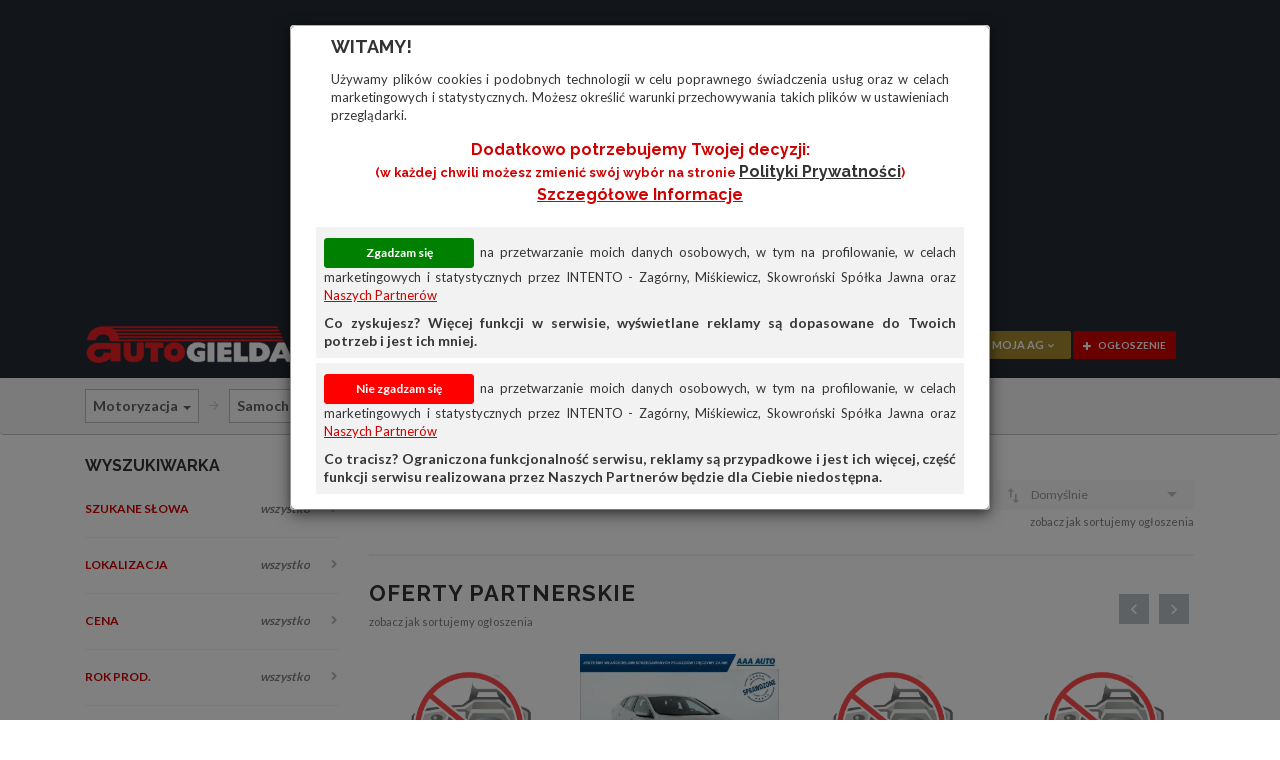

--- FILE ---
content_type: text/html
request_url: https://www.autogielda.pl/samochody_osobowe_volvo_v40.html
body_size: 13752
content:
<!DOCTYPE html>
<html lang="pl-PL">
	<head>
		<meta charset="utf-8">
		<meta http-equiv="X-UA-Compatible" content="IE=edge">
		<meta name="viewport" content="width=device-width, initial-scale=1">
		<meta name="description" content="VOLVO V40 - ogłoszenia motoryzacyjne. Motoryzacja, samochody, auta. Oferty autokomisów z Polski i Niemiec. Tanie ogłoszenia. Dodaj tanie ogłoszenie już dziś!">
		<meta name="keywords" content="gazeta, ogłoszenia, ogloszenia, tanie, tanio, reklamy, nieruchomosci, nieruchomości, mieszkania, domy, autogielda, auto gielda, autogiełda, auto giełda, anonse, komputery, zwierzęta, zwierzeta, rtv, samochody, motoryzacja, części, czesci, motocykle, przyczepy, różne, rozne, praca, ciągniki, ciagniki, zdrowie, uroda, oferty, samochody, sprzedam, używane, części, bmw, ford, audi, mercedes, fiat, vw, volkswagen">
		<meta name="google-site-verification" content="pSkNUhWtkoRJ7s93MMmVMaJwVd1WbquH_Jxb_GBtGRg" />		
		<title>Używane Volvo V40 do sprzedania - Ogłoszenia motoryzacyjne - Ogłoszenia samochodowe - Sprzedaż samochodów - Auta używane - Autogielda.pl</title>
		<link href="assets_ag/css/bootstrap.css" rel="stylesheet">
<link href="assets_ag/css/iconmoon.css" rel="stylesheet">
<link href="assets_ag/css/chosen.css" rel="stylesheet">
<link href="assets_ag/css/jquery.mCustomScrollbar.css" rel="stylesheet">
<link href="assets_ag/style.css?v=20180525b" rel="stylesheet">
<link href="assets_ag/cs-automobile-plugin.css?v=20210224c" rel="stylesheet">
<link href="assets_ag/css/color.css?v=20210224" rel="stylesheet">
<link href="assets_ag/css/responsive.css?v=20230314" rel="stylesheet">
<link href="assets_ag/css/blueimp-gallery.min.css" rel="stylesheet">

		
		<!--[if lt IE 9]>
				<script src="https://oss.maxcdn.com/html5shiv/3.7.2/html5shiv.min.js"></script>
				<script src="https://oss.maxcdn.com/respond/1.4.2/respond.min.js"></script>
			 <![endif]-->
		<script src="assets_ag/scripts/jquery.js"></script>
<script src="assets_ag/scripts/bootstrap.min.js"></script>
<script src="https://accounts.google.com/gsi/client" async defer></script>


		<script src="assets_ag/scripts/lazysizes.min.js"></script>
		<script>
			document.addEventListener('lazybeforeunveil', function (e) {
				var bg = e.target.getAttribute('data-bg');
				if (bg) {
					e.target.style.backgroundImage = 'url(' + bg + ')';
				}
			});
		</script>
		
		<!-- Google tag (gtag.js) -->
<script async src="https://www.googletagmanager.com/gtag/js?id=G-X511JEL3FV"></script>
<script>
  window.dataLayer = window.dataLayer || [];
  function gtag(){dataLayer.push(arguments);}
  gtag('js', new Date());

  gtag('config', 'G-X511JEL3FV');
</script>

		
	</head>
	<body class="wp-automobile single-page" name="top">
		<div class="page-section" style="padding-bottom: 5px; padding-top: 5px; background-color: #242931">
	<div class="container">
		<div id="reklama_top" class="row reklama">
			<div class="col-lg-12 col-md-12 col-sm-12 col-xs-12">
				<script async src="//pagead2.googlesyndication.com/pagead/js/adsbygoogle.js"></script>
				<!-- Główna -->
				<ins class="adsbygoogle"
					  style="display:block"
					  data-ad-client="ca-pub-5806095703324968"
					  data-ad-slot="9306004109"
					  data-ad-format="auto"></ins>
				<script>
					
			(adsbygoogle = window.adsbygoogle || []).push({});
				</script>
			</div>
		</div>
	</div>
</div>

		<div class="wrapper"> 
			<!-- Header Start -->
			<header id="header">
				<div class="container">
					<div class="row">
						<div class="col-lg-3 col-md-3 col-sm-12 col-xs-12">
							<div class="cs-logo" style="position: relative;">
								<div class="cs-media">
									<figure><a href="https://www.autogielda.pl/"><img src="assets_ag/images/logo_stare.png" alt="Logo" title="Kliknij, aby przejść na stronę główną Autogiełdy" /></a></figure>
								</div>
							</div>

						</div>
						<div class="col-lg-5 col-md-5 col-sm-12 col-xs-12">
							<div class="main-search">
								<div class="search-input"> <i class="icon-search2"></i>
									<input id="main-search-field" type="text" placeholder="Czego szukasz?" autocomplete="off"/>

									<div class="main-search-results" id="main-search-results">
										<!--Element Section Start-->
										<div class="catagory-section">
										</div>
										<!--Element Section End--> 
									</div>
								</div>
							</div>
						</div>

						<!-- Login/Sign Up/Forgot Password -->
						<div class="cs-user-option">
							<div class="cs-login">
								<div class="modal fade" id="user-sign-up" tabindex="-1" role="dialog">
									<div class="modal-dialog" role="document">
										<div class="modal-content">
											<div class="modal-header">
												<button type="button" class="close" data-dismiss="modal" aria-label="Close"><span aria-hidden="true">&times;</span></button>
											</div>
											<div class="modal-body">
												<h4>Ekspresowa rejestracja</h4>
												<div class="cs-login-form">
													<form action="https://www.autogielda.pl/" id="cs-form-sign-up" method="POST">
														<div class="input-holder">
															<label for="cs-username"> <strong>e-mail</strong> <i class="icon-envelope"></i>
																<input type="text" maxlength="100" class="" id="cs-username" name="cs-username" placeholder="Wpisz e-mail"  data-validation="required email server" data-validation-url="/?modul=logowanie&cs-action=check">
															</label>
														</div>
														<div class="input-holder">
															<label for="cs-password_confirmation"> <strong>Hasło (min. 6 znaków)</strong> <i class="icon-unlock40"></i>
																<input type="password" maxlength="50" id="cs-password_confirmation" name="cs-password_confirmation" placeholder="Wpisz hasło" data-validation="required length" data-validation-length="min6" data-validation-error-msg-length="Hasło musi mieć przynajmniej 6 znaków">
															</label>
														</div>
														<div class="input-holder">
															<label for="cs-password"> <strong>Powtórz hasło</strong> <i class="icon-unlock40"></i>
																<input type="password" maxlength="50" id="cs-password" name="cs-password" placeholder="Wpisz jeszcze raz hasło" data-validation="required confirmation" data-validation-error-msg-confirmation="Wprowadzone hasła się różnią">
															</label>
														</div>
														<div class="input-holder">
															<div class="checkbox">
																<input id="search-checkbox-regulamin" name="cs-regulamin" type="checkbox" data-validation="required">
																<label for="search-checkbox-regulamin">Akceptuję <a href="https://www.autogielda.pl/regulamin.html" class="cs-color" style="padding: 0px">regulamin</a> serwisu. Wyrażam zgodę na przetwarzanie moich danych osobowych przez INTENTO - Zagórny, Miśkiewicz, Skowroński spółka jawna z siedzibą we Wrocławiu w celu świadczenia usług w serwisie www.autogielda.pl. Oświadczam, że dane osobowe podaję dobrowolnie i zostałem(-am) poinformowany(-a) o swoich prawach, w szczególności o prawie dostępu do treści swoich danych i ich poprawiania. <a href="/prywatnosc.html" target="_new" class="cs-color">Szczegółowe informacje</a></label>
															</div>	
														</div>
														<div class="input-holder">
															<input class="cs-color csborder-color" type="submit" value="UTWÓRZ KONTO">
														</div>
													</form>
												</div>
											</div>
											<div class="modal-footer">
												<i class="icon-user2"></i> <strong>Masz już konto? </strong> <a class="user-sign-in-link cs-color">Zaloguj się</a>
											</div>
										</div>
									</div>
								</div>

								<div class="modal fade" id="user-sign-in" tabindex="-1" role="dialog">
									<div class="modal-dialog" role="document">
										<div class="modal-content">
											<div class="modal-header">
												<button type="button" class="close" data-dismiss="modal" aria-label="Close"><span aria-hidden="true">&times;</span></button>
											</div>
											<div class="modal-body">
												<h4>Zaloguj się</h4>
												<div class="cs-login-form">
													<form id="cs-form-sign-in" action="https://www.autogielda.pl/" method="POST">
														<input type="hidden" name="cs-sign-in" value="true">
														<div class="input-holder">
															<label for="cs-login-username"> <strong>Użytkownik (e-mail)</strong> <i class="icon-user2"></i>
																<input type="text" id="cs-login-username" name="cs-username" placeholder="Wpisz login lub e-mail" data-validation="required">
															</label>
														</div>
														<div class="input-holder">
															<label for="cs-login-password"> <strong>Hasło</strong> <i class="icon-unlock40"></i>
																<input type="password" id="cs-login-password" name="cs-password" placeholder="Wpisz hasło" data-validation="required">
															</label>
														</div>
														<div class="input-holder"> <a class="btn-forgot-pass user-forgot-pass-link"><i class=" icon-question-circle"></i> Zapomniałeś hasła?</a> </div>
														<div class="input-holder">
															<input class="cs-color csborder-color" type="submit" value="ZALOGUJ">
														</div>
													</form>
												</div>
											</div>
											<div class="modal-footer">
												<div class="cs-separator"><span>lub</span></div>
<div id="g_id_onload"
     data-client_id="161700036509-ba1ngornabuf5vh5ilfvkl33adkafm67.apps.googleusercontent.com"
     data-context="signin"
     data-ux_mode="redirect"
     data-login_uri="https://www.autogielda.pl"
	 data-enable_redirect_uri_validation="true"
     data-auto_prompt="false">
</div>

<div style="padding-left: 10px; margin-top: 10px; margin-bottom: 10px">
	<div id="g_button" class="g_id_signin"
		  data-type="standard"
		  data-shape="rectangular"
		  data-theme="outline"
		  data-text="continue_with,"
		  data-size="large"
		  data-width="312"
		  data-logo_alignment="left">
	</div>
</div>
												<div class="cs-separator"><span>lub</span></div>
												<i class="icon-user-plus2"></i> <strong>Nie masz jeszcze konta? </strong> <a class="cs-color user-sign-up-link">Zarejestruj się</a>
												<p>Rejestracja jest bezpłatna i trwa tylko chwilę. Po rejestracji będziesz mógł/mogła korzystać ze wszystkich funkcji serwisu.</p>
											</div>
										</div>
									</div>
								</div>

								<div class="modal fade" id="user-forgot-pass" tabindex="-1" role="dialog">
									<div class="modal-dialog" role="document">
										<div class="modal-content">
											<div class="modal-header">
												<button type="button" class="close" data-dismiss="modal" aria-label="Close"><span aria-hidden="true">&times;</span></button>
											</div>
											<div class="modal-body">
												<h4>Wyślij nowe hasło</h4>
												<div class="cs-login-form">
													<form id="cs-form-forgot-pass" action="https://www.autogielda.pl/" method="POST">
														<div class="input-holder">
															<label for="cs-resetpass-username"> <strong>Użytkownik (lub e-mail)</strong> <i class="icon-envelope"></i>
																<input type="text" class="" id="cs-resetpass-username" name="cs-username" placeholder="Wpisz login lub e-mail" data-validation="required">
															</label>
														</div>
														<div class="input-holder">
															<input class="cs-color csborder-color" type="submit" value="WYŚLIJ">
														</div>
													</form>
												</div>
											</div>
											<div class="modal-footer">
												<div class="cs-user-signup"> <i class="icon-user-plus2"></i> <strong>Nie masz jeszcze konta? </strong> <a class="cs-color user-sign-up-link">Zarejestruj się</a> </div>
											</div>
										</div>
									</div>
								</div>

								<div class="modal" id="cookie-box" tabindex="-1" role="dialog">
									<div class="modal-dialog" role="document">
										<div class="modal-content">
											<div class="modal-header">
											</div>
											<form id="cs-form-cookie" action="" method="POST">
												<input type="hidden" id="cs-profiling-agreement-v2" name="cs-profiling-agreement-v2" value="">
												<div class="modal-body">
													<h4>Witamy!</h4>
													<label style="text-align: justify">Używamy plików cookies i podobnych technologii w celu poprawnego świadczenia usług oraz w celach marketingowych i statystycznych. Możesz określić warunki przechowywania takich plików w ustawieniach przeglądarki.</label>
													<div class="cs-login-form">
														<div class="row" style="margin: 10px;">
															<div class="col-lg-12 col-md-12 col-sm-12 col-xs-12" style="text-align: center;"><h5 style="text-transform: none !important;" class="cs-color">Dodatkowo potrzebujemy Twojej decyzji:<br><small>(w każdej chwili możesz zmienić swój wybór na stronie <a href="/prywatnosc.html?f=cb" target="_new">Polityki prywatności</a>)<br><a href="/prywatnosc.html?f=cb" class="cs-color" target="_new">Szczegółowe informacje</a></small></h5></div>
														</div>
														<div>
															<div class="row" style="background: #f2f2f2; padding: 8px; margin-bottom: 5px; text-align: justify;">
																<div class="col-lg-12 col-md-12 col-sm-12 col-xs-12">
																	<div class="row"><label><input class="accept" id="cs-cookie-submit-true" type="button" value="Zgadzam się"> na przetwarzanie moich danych osobowych, w tym na profilowanie, w celach marketingowych i&nbsp;statystycznych przez INTENTO - Zagórny, Miśkiewicz, Skowroński Spółka Jawna oraz <a href="/prywatnosc.html?f=cb#nasi-partnerzy" class="cs-color" target="_new">Naszych Partnerów</a></label></div>
																	<div class="row" style="margin-top: 5px;"><strong>Co zyskujesz? Więcej funkcji w serwisie, wyświetlane reklamy są dopasowane do Twoich potrzeb i jest ich mniej.</strong></div>
																</div>
															</div>
															<div class="row" style="background: #f2f2f2; padding: 8px; text-align: justify;">
																<div class="col-lg-12 col-md-12 col-sm-12 col-xs-12">
																	<div class="row"><label><input class="deny" id="cs-cookie-submit-false" type="button" value="Nie zgadzam się">  na przetwarzanie moich danych osobowych, w tym na profilowanie, w celach marketingowych i&nbsp;statystycznych przez INTENTO - Zagórny, Miśkiewicz, Skowroński Spółka Jawna oraz <a href="/prywatnosc.html?f=cb#nasi-partnerzy" class="cs-color" target="_new">Naszych Partnerów</a></label></div>
																	<div class="row" style="margin-top: 5px;"><strong>Co tracisz? Ograniczona funkcjonalność serwisu, reklamy są przypadkowe i jest ich więcej, część funkcji serwisu realizowana przez Naszych Partnerów będzie dla Ciebie niedostępna.</strong></div>
																</div>
															</div>
														</div>
													</div>
												</div>
											</form>
										</div>
									</div>
								</div>

								<div class="modal fade" id="message-box" tabindex="-1" role="dialog">
									<div class="modal-dialog" role="document">
										<div class="modal-content">
											<div class="modal-header">
												<button type="button" class="close" data-dismiss="modal" aria-label="Close"><span aria-hidden="true">&times;</span></button>
												<h4 class="modal-title" id="message-title">Komunikat</h4>
											</div>
											<div class="modal-body">
												<div class="row">
													<div class="col-lg-2 col-md-2 col-sm-2 col-xs-2"><i class="icon-info cs-color"></i></div>
													<div class="col-lg-10 col-md-10 col-sm-10 col-xs-10"><h6 id="message-text"></h6></div>
												</div>
											</div>
											<div class="modal-footer">
												<div class="cs-login-form">
													<div class="input-holder">
														<input class="cs-color csborder-color" data-dismiss="modal" type="submit" value="OK">
													</div>
												</div>
											</div>
										</div>
									</div>
								</div>
							</div>
						</div>

						<!-- User menu -->

						<div class="col-lg-4 col-md-4 col-sm-12 col-xs-12">
							<div class="cs-main-nav pull-right">
								<nav class="main-navigation">
									<ul>
										<li class="visible-sm visible-xs"><a href="#">Pomoc</a>
											<ul>
												<li><a href="https://www.autogielda.pl/cennik.html">Cennik reklam i ogłoszeń</a></li>
												<li><a href="https://www.autogielda.pl/regulamin.html">Regulamin</a></li>
											</ul>
										</li>

										<li class="cs-user-option" style="position: relative;">
											<span class="buttons">
												<div class="cs-login">
													<a class="cs-thirdbgcolor btn-form" href="https://www.autogielda.pl/notes.html" title="Przejdź do notesu"><i class="icon-heart-o no-margin"></i></a>
													<div class="cs-login-dropdown"> <a href="https://www.autogielda.pl/?modul=mojekonto" class="cs-secbgcolor btn-form logged-only" title="Zarządzaj swoim kontem"><i class="icon-user2"></i> moja AG <i class="icon-chevron-down2"></i></a>
														<div class="cs-user-dropdown"> 
															<ul>
																<li><a href="https://www.autogielda.pl/?modul=mojekonto" class="logged-only" title="Informacje o Twoim koncie">Przegląd</a></li>
																<li><a href="https://www.autogielda.pl/?modul=mojekonto&opcja=ogloszenia" class="logged-only" title="Lista Twoich ogłoszeń">Ogłoszenia</a></li>
																<li><a href="https://www.autogielda.pl/?modul=mojekonto&opcja=dlafirm" class="logged-only" title="Oferty abonamentowe dla firm">Oferta dla firm</a></li>
																<li><a href="https://www.autogielda.pl/?modul=mojekonto&opcja=przedplaty" class="logged-only" title="Doładuj konto i zyskaj atrakcyjne bonusy">Doładuj konto</a></li>
																<li><a href="https://www.autogielda.pl/?modul=mojekonto&opcja=koszyk" class="logged-only" title="Produkty do opłacenia">Koszyk</a></li>
																<li><a href="https://www.autogielda.pl/?modul=mojekonto&opcja=historia" class="logged-only" title="Historia Twoich zleceń">Historia</a></li>
															</ul>
															
														</div>
													</div>
													<a class="cs-bgcolor btn-form" href="https://www.autogielda.pl/dodaj-tanie-ogloszenie.html?kategoria=00100440012" title="Dodaj TANIE ogłoszenie"><i class="icon-plus"></i> ogłoszenie</a>
												</div></span>
										</li>
									</ul>
								</nav>
                        <div class="cs-user-option hidden-lg visible-sm visible-xs">
									<div class="cs-login">
										<a class="cs-thirdbgcolor btn-form" href="https://www.autogielda.pl/notes.html"><i class="icon-heart-o no-margin" title="Notes"></i></a>
										<div class="cs-login-dropdown"> <a href="javascript:void(0);" class="cs-secbgcolor btn-form"><i class="icon-user2"></i> moja AG <i class="icon-chevron-down2"></i></a>
											<div class="cs-user-dropdown"> 
												<ul>
													<li><a href="https://www.autogielda.pl/?modul=mojekonto" class="logged-only" title="Informacje o Twoim koncie">Przegląd</a></li>
													<li><a href="https://www.autogielda.pl/?modul=mojekonto&opcja=ogloszenia" class="logged-only" title="Lista Twoich ogłoszeń">Ogłoszenia</a></li>
													<li><a href="https://www.autogielda.pl/?modul=mojekonto&opcja=dlafirm" class="logged-only" title="Oferty abonamentowe dla firm">Oferta dla firm</a></li>
													<li><a href="https://www.autogielda.pl/?modul=mojekonto&opcja=przedplaty" class="logged-only" title="Doładuj konto i zyskaj atrakcyjne bonusy">Doładuj konto</a></li>
													<li><a href="https://www.autogielda.pl/?modul=mojekonto&opcja=koszyk" class="logged-only" title="Produkty do opłacenia">Koszyk</a></li>
													<li><a href="https://www.autogielda.pl/?modul=mojekonto&opcja=historia" class="logged-only" title="Historia Twoich zleceń">Historia</a></li>
												</ul>
												
											</div>
										</div>
										<a class="cs-bgcolor btn-form" href="https://www.autogielda.pl/dodaj-tanie-ogloszenie.html?kategoria=00100440012" title="Dodaj TANIE ogłoszenie"><i class="icon-plus"></i> ogł.</a> 
									</div>
								</div>
							</div>
						</div>
					</div>
				</div>
			</header>
			<!-- Header End --> 

			<!-- Main Start -->
			<div class="main-section">
				
				<div class="page-section" style="margin-top: -30px">
	<div class="row">
	<div class="col-lg-12 col-md-12 col-sm-12 col-xs-12">
		<ol id="category-list" class="breadcrumb kategorie-lista">
			<div class="container">
				<div id="kategorie-lista-pozycje" class="col-lg-9 col-md-9 col-sm-12 col-xs-12">
					<li class="hidden-xs">
	<div class="dropdown">
		<span class="dropdown-toggle" id="kategoriePoziom0" data-toggle="dropdown" aria-haspopup="true" aria-expanded="true">Motoryzacja</span>
		<span class="caret"></span>
		<ul class="dropdown-menu" aria-labelledby="kategoriePoziom0">
			<li class="selected disabled"><a>Motoryzacja</a></li>

<li role="separator" class="divider"></li>

<li><a href="/nieruchomosci.html">Nieruchomości</a></li>

<li><a href="/maszyny_rolnicze.html">Rolnictwo</a></li>

<li><a href="/maszyny_i_urzadzenia.html">Pozostałe</a></li>


		</ul>
	</div>
</li>

<li class="">
	<div class="dropdown">
		<span class="dropdown-toggle" id="kategoriePoziom3" data-toggle="dropdown" aria-haspopup="true" aria-expanded="true">Samochody osobowe</span>
		<span class="caret"></span>
		<ul class="dropdown-menu" aria-labelledby="kategoriePoziom3">
			<li class="selected visible-lg visible-md"><a href="/samochody_osobowe.html">Samochody osobowe</a></li>
<li class="selected disabled visible-sm visible-xs"><a>Samochody osobowe</a></li>

<li role="separator" class="divider"></li>

<li><a href="/dostawcze.html">Samochody ciężarowe i dostawcze</a></li>

<li><a href="/motocykle.html">Motocykle</a></li>

<li><a href="/czesci.html">Części i akcesoria samochodowe</a></li>

<li><a href="/czesci_do_ciezarowych_i_dostawczych.html">Części i akcesoria do ciężarowych i dostawczych</a></li>

<li><a href="/czesci_i_akcesoria_motocyklowe.html">Części i akcesoria motocyklowe</a></li>

<li><a href="/pojazdy_specjalne.html">Pojazdy specjalne</a></li>

<li><a href="/pojazdy_zabytkowe.html">Pojazdy zabytkowe</a></li>

<li><a href="/przyczepy.html">Przyczepy i naczepy</a></li>

<li><a href="/chemia.html">Chemia</a></li>

<li><a href="/motoryzacyjne_uslugi.html">Usługi motoryzacyjne</a></li>


		</ul>
	</div>
</li>

<li class="">
	<div class="dropdown">
		<span class="dropdown-toggle" id="kategoriePoziom2" data-toggle="dropdown" aria-haspopup="true" aria-expanded="true">Volvo</span>
		<span class="caret"></span>
		<ul class="dropdown-menu" aria-labelledby="kategoriePoziom2">
			<li class="selected visible-lg visible-md"><a href="/samochody_osobowe_volvo.html">Volvo</a></li>
<li class="selected disabled visible-sm visible-xs"><a>Volvo</a></li>

<li><a href="/samochody_osobowe.html">Wszystko</a></li>

<li role="separator" class="divider"></li>

<li><a href="/samochody_osobowe_alfa_romeo.html">Alfa Romeo</a></li>

<li><a href="/samochody_osobowe_audi.html">Audi</a></li>

<li><a href="/samochody_osobowe_bmw.html">BMW</a></li>

<li><a href="/samochody_osobowe_cadillac.html">Cadillac</a></li>

<li><a href="/samochody_osobowe_chevrolet.html">Chevrolet</a></li>

<li><a href="/samochody_osobowe_chrysler.html">Chrysler</a></li>

<li><a href="/samochody_osobowe_citroen.html">Citroen</a></li>

<li><a href="/samochody_osobowe_dacia.html">Dacia</a></li>

<li><a href="/samochody_osobowe_daihatsu.html">Daihatsu</a></li>

<li><a href="/samochody_osobowe_dodge.html">Dodge</a></li>

<li><a href="/samochody_osobowe_fiat.html">Fiat</a></li>

<li><a href="/samochody_osobowe_ford.html">Ford</a></li>

<li><a href="/samochody_osobowe_honda.html">Honda</a></li>

<li><a href="/samochody_osobowe_hummer.html">Hummer</a></li>

<li><a href="/samochody_osobowe_hyundai.html">Hyundai</a></li>

<li><a href="/samochody_osobowe_infiniti.html">Infiniti</a></li>

<li><a href="/samochody_osobowe_jaguar.html">Jaguar</a></li>

<li><a href="/samochody_osobowe_jeep.html">Jeep</a></li>

<li><a href="/samochody_osobowe_kia.html">Kia</a></li>

<li><a href="/samochody_osobowe_lancia.html">Lancia</a></li>

<li><a href="/samochody_osobowe_land_rover.html">Land Rover</a></li>

<li><a href="/samochody_osobowe_lexus.html">Lexus</a></li>

<li><a href="/samochody_osobowe_mazda.html">Mazda</a></li>

<li><a href="/samochody_osobowe_mercedes.html">Mercedes</a></li>

<li><a href="/samochody_osobowe_mini.html">Mini</a></li>

<li><a href="/samochody_osobowe_mitsubishi.html">Mitsubishi</a></li>

<li><a href="/samochody_osobowe_nissan.html">Nissan</a></li>

<li><a href="/samochody_osobowe_opel.html">Opel</a></li>

<li><a href="/samochody_osobowe_peugeot.html">Peugeot</a></li>

<li><a href="/samochody_osobowe_polonez.html">Polonez</a></li>

<li><a href="/samochody_osobowe_porsche.html">Porsche</a></li>

<li><a href="/samochody_osobowe_renault.html">Renault</a></li>

<li><a href="/samochody_osobowe_rover.html">Rover</a></li>

<li><a href="/samochody_osobowe_saab.html">Saab</a></li>

<li><a href="/samochody_osobowe_seat.html">Seat</a></li>

<li><a href="/samochody_osobowe_skoda.html">Skoda</a></li>

<li><a href="/samochody_osobowe_smart.html">Smart</a></li>

<li><a href="/samochody_osobowe_ssangyong.html">Ssangyong</a></li>

<li><a href="/samochody_osobowe_subaru.html">Subaru</a></li>

<li><a href="/samochody_osobowe_suzuki.html">Suzuki</a></li>

<li><a href="/samochody_osobowe_toyota.html">Toyota</a></li>

<li><a href="/samochody_osobowe_vw.html">Volkswagen</a></li>

<li><a href="/samochody_osobowe_inne.html">Inne</a></li>


		</ul>
	</div>
</li>

<li class="">
	<div class="dropdown">
		<span class="dropdown-toggle" id="kategoriePoziom1" data-toggle="dropdown" aria-haspopup="true" aria-expanded="true">Volvo V40</span>
		<span class="caret"></span>
		<ul class="dropdown-menu" aria-labelledby="kategoriePoziom1">
			<li class="selected visible-lg visible-md"><a href="/samochody_osobowe_volvo_v40.html">Volvo V40</a></li>
<li class="selected disabled visible-sm visible-xs"><a>Volvo V40</a></li>

<li><a href="/samochody_osobowe_volvo.html">Wszystko</a></li>

<li role="separator" class="divider"></li>

<li><a href="/samochody_osobowe_volvo_s60.html">Volvo S60</a></li>

<li><a href="/samochody_osobowe_volvo_s80.html">Volvo S80</a></li>

<li><a href="/samochody_osobowe_volvo_s90.html">Volvo S90</a></li>

<li><a href="/samochody_osobowe_volvo_v50.html">Volvo V50</a></li>

<li><a href="/samochody_osobowe_volvo_v60.html">Volvo V60</a></li>

<li><a href="/samochody_osobowe_volvo_v70.html">Volvo V70</a></li>

<li><a href="/samochody_osobowe_volvo_v90.html">Volvo V90</a></li>

<li><a href="/samochody_osobowe_volvo_xc60.html">Volvo Xc60</a></li>

<li><a href="/samochody_osobowe_volvo_xc70.html">Volvo Xc70</a></li>

<li><a href="/samochody_osobowe_volvo_xc90.html">Volvo Xc90</a></li>

<li><a href="/samochody_osobowe_volvo_inne.html">Inne</a></li>


		</ul>
	</div>
</li>


				</div>
				<div id="button-kategorie-lista-dodaj-div" class="col-lg-3 col-md-3 col-sm-12 col-xs-12 cs-user-option hidden hidden-sm hidden-xs">
					<div id="button-kategorie-lista-dodaj" class="cs-button-style" style="position: static; margin-top: 3px;">
						<a class="cs-bgcolor btn-shortlist hidden-md" href="/dodaj-tanie-ogloszenie.html?kategoria=00100440012" title="Dodaj TANIE ogłoszenie" tabindex="-1"><i class="icon-plus"></i> dodaj tanie ogłoszenie!</a>
						<a class="cs-bgcolor btn-shortlist hidden-lg" href="/dodaj-tanie-ogloszenie.html?kategoria=00100440012" title="Dodaj TANIE ogłoszenie" tabindex="-1"><i class="icon-plus"></i> dodaj ogłoszenie!</a>
					</div>				
				</div>
			</div>
		</ol>
	</div>
</div>

	<div class="container">
		<div class="row">
			<aside class="section-sidebar col-lg-3 col-md-3 col-sm-12 col-xs-12">
				<div class="cs-listing-filters">
					<form class="search-form" id="search-form">
						<input type="hidden" name="wedlug" value="data"> 
						<input type="hidden" name="sposob" value="malejaco"> 
						<div id="search-panels" role="tablist" aria-multiselectable="true">
							<h5>WYSZUKIWARKA</h5>
							<div class="panel panel-default">
	<div class="panel-heading" role="tab" id="headingszukaj">
		<a class="collapsed" role="button" data-toggle="collapse" data-parent="#search-panels" href="#collapseszukaj" aria-expanded="false" aria-controls="collapseszukaj">
			Szukane słowa<em id="szukaj-text-label"></em>
		</a>
	</div>
	<div id="collapseszukaj" class="panel-collapse collapse" role="tabpanel" aria-labelledby="headingszukaj">
		<div class="panel-body">
			<div class="loction-search">
				<input type="text" id="search-text-szukaj" name="szukaj" value="" maxlength="100" placeholder="Szukane słowa"/>
				<a href="#" id="search-text-szukaj-clear"><i class="icon-clear cs-color"></i></a>
			</div>
		</div>
	</div>
</div>
<div class="panel panel-default">
	<div class="panel-heading" role="tab" id="headingLocation">
		<a class="collapsed" role="button" data-toggle="collapse" data-parent="#search-panels" href="#collapseLocation" aria-expanded="false" aria-controls="collapseLocation">
			Lokalizacja<em id="location-label"></em>
		</a>
	</div>
	<div id="collapseLocation" class="panel-collapse collapse" role="tabpanel" aria-labelledby="headingLocation">
		<div class="panel-body">
			<div class="loction-search">
				<input type="text" id="search-text-miejscowosc" name="miejscowosc" value="" placeholder="Miejscowość"/>
				<a href="#" id="search-text-miejscowosc-clear"><i class="icon-clear cs-color"></i></a>
			</div>
			<div class="select-input">
				<select data-placeholder="Województwo" id="search-text-wojewodztwo" name="wojewodztwo" tabindex="1" class="chosen-select">
					<option value="">wszystkie woj.</option>
					<option value="DL">dolnośląskie</option>
					<option value="KP">kujawsko-pomorskie</option>
					<option value="LU">lubelskie</option>
					<option value="LB">lubuskie</option>
					<option value="LD">łódzkie</option>
					<option value="MP">małopolskie</option>
					<option value="MZ">mazowieckie</option>
					<option value="OP">opolskie</option>
					<option value="PK">podkarpackie</option>
					<option value="PD">podlaskie</option>
					<option value="PM">pomorskie</option>
					<option value="SL">śląskie</option>
					<option value="SW">świętokrzyskie</option>
					<option value="WM">warmińsko-mazurskie</option>
					<option value="WP">wielkopolskie</option>
					<option value="ZP">zachodniopomorskie</option>
					<option value="IN">inne</option>
				</select>
			</div>
		</div>
	</div>
</div>
<div class="panel panel-default">
	<div class="panel-heading" role="tab" id="headingcena">
		<a class="collapsed" role="button" data-toggle="collapse" data-parent="#search-panels" href="#collapsecena" aria-expanded="true" aria-controls="collapsecena">
			Cena<em id="cena-num-label" suffix="zł"></em>
		</a>
	</div>
	<div id="collapsecena" class="panel-collapse collapse" role="tabpanel" aria-labelledby="headingcena">
		<div class="panel-body">
			<div class="half-search col-lg-6 col-md-6 col-sm-6 col-xs-12">
				<input type="text" id="search-num-cena-od" name="cenaod" value="" maxlength="7" placeholder="od"/>
				<a href="#" id="search-num-cena-od-clear"><i class="icon-clear cs-color"></i></a>
			</div>
			<div class="half-search col-lg-6 col-md-6 col-sm-6 col-xs-12">
				<input type="text" id="search-num-cena-do" name="cenado" value="" maxlength="7" placeholder="do"/>
				<a href="#" id="search-num-cena-do-clear"><i class="icon-clear cs-color"></i></a>
			</div>
		</div>
	</div>
</div>
<div class="panel panel-default">
	<div class="panel-heading" role="tab" id="headingN2">
		<a class="collapsed" role="button" data-toggle="collapse" data-parent="#search-panels" href="#collapseN2" aria-expanded="true" aria-controls="collapseN2">
			Rok prod.<em id="N2-num-label" suffix="r."></em>
		</a>
	</div>
	<div id="collapseN2" class="panel-collapse collapse" role="tabpanel" aria-labelledby="headingN2">
		<div class="panel-body">
			<div class="half-search col-lg-6 col-md-6 col-sm-6 col-xs-12">
				<input type="text" id="search-num-N2-od" name="N2od" value="" maxlength="7" placeholder="od"/>
				<a href="#" id="search-num-N2-od-clear"><i class="icon-clear cs-color"></i></a>
			</div>
			<div class="half-search col-lg-6 col-md-6 col-sm-6 col-xs-12">
				<input type="text" id="search-num-N2-do" name="N2do" value="" maxlength="7" placeholder="do"/>
				<a href="#" id="search-num-N2-do-clear"><i class="icon-clear cs-color"></i></a>
			</div>
		</div>
	</div>
</div>
<div class="panel panel-default">
	<div class="panel-heading" role="tab" id="headingN1">
		<a class="collapsed" role="button" data-toggle="collapse" data-parent="#search-panels" href="#collapseN1" aria-expanded="true" aria-controls="collapseN1">
			Przebieg<em id="N1-num-label" suffix="tys. km"></em>
		</a>
	</div>
	<div id="collapseN1" class="panel-collapse collapse" role="tabpanel" aria-labelledby="headingN1">
		<div class="panel-body">
			<div class="half-search col-lg-6 col-md-6 col-sm-6 col-xs-12">
				<input type="text" id="search-num-N1-od" name="N1od" value="" maxlength="7" placeholder="od"/>
				<a href="#" id="search-num-N1-od-clear"><i class="icon-clear cs-color"></i></a>
			</div>
			<div class="half-search col-lg-6 col-md-6 col-sm-6 col-xs-12">
				<input type="text" id="search-num-N1-do" name="N1do" value="" maxlength="7" placeholder="do"/>
				<a href="#" id="search-num-N1-do-clear"><i class="icon-clear cs-color"></i></a>
			</div>
		</div>
	</div>
</div>
<div class="panel panel-default">
	<div class="panel-heading" role="tab" id="headingN4">
		<a class="collapsed" role="button" data-toggle="collapse" data-parent="#search-panels" href="#collapseN4" aria-expanded="true" aria-controls="collapseN4">
			Poj. silnika<em id="N4-num-label" suffix="ccm"></em>
		</a>
	</div>
	<div id="collapseN4" class="panel-collapse collapse" role="tabpanel" aria-labelledby="headingN4">
		<div class="panel-body">
			<div class="half-search col-lg-6 col-md-6 col-sm-6 col-xs-12">
				<input type="text" id="search-num-N4-od" name="N4od" value="" maxlength="7" placeholder="od"/>
				<a href="#" id="search-num-N4-od-clear"><i class="icon-clear cs-color"></i></a>
			</div>
			<div class="half-search col-lg-6 col-md-6 col-sm-6 col-xs-12">
				<input type="text" id="search-num-N4-do" name="N4do" value="" maxlength="7" placeholder="do"/>
				<a href="#" id="search-num-N4-do-clear"><i class="icon-clear cs-color"></i></a>
			</div>
		</div>
	</div>
</div>
<div class="panel panel-default">
	<div class="panel-heading" role="tab" id="headingK1">
		<a class="collapsed" role="button" data-toggle="collapse" data-parent="#search-panels" href="#collapseK1" aria-expanded="false" aria-controls="collapseK1">
			Rodzaj paliwa<em id="K1-select-label"></em>
		</a>
	</div>
	<div id="collapseK1" class="panel-collapse collapse" role="tabpanel" aria-labelledby="headingK1">
		<div class="panel-body">
			<div class="select-input">
				<select data-placeholder="Rodzaj paliwa" id="search-select-K1" name="K1" tabindex="1" class="chosen-select">
					<option value="">wszystko</option>
					<option value="B">benzyna</option>
<option value="D">diesel</option>
<option value="G">LPG (gaz)</option>
<option value="C">CNG</option>
<option value="H">Hybryda</option>
<option value="E">Elektryczny</option>

				</select>
			</div>
		</div>
	</div>
</div>

<div class="panel panel-default hidden-xs hidden-sm">
	<div class="panel-heading" role="tab" id="headingK2">
		<a class="collapsed" role="button" data-toggle="collapse" data-parent="#search-panels" href="#collapseK2" aria-expanded="false" aria-controls="collapseK2">
			Kolor<em id="K2-text-label"></em>
		</a>
	</div>
	<div id="collapseK2" class="panel-collapse collapse" role="tabpanel" aria-labelledby="headingK2">
		<div class="panel-body">
			<div class="loction-search">
				<input type="text" id="search-text-K2" name="K2" value="" maxlength="24" placeholder="Kolor"/>
				<a href="#" id="search-text-K2-clear"><i class="icon-clear cs-color"></i></a>
			</div>
		</div>
	</div>
</div>
<div class="panel panel-default hidden-xs hidden-sm">
	<div class="panel-heading" role="tab" id="headingK5">
		<a class="collapsed" role="button" data-toggle="collapse" data-parent="#search-panels" href="#collapseK5" aria-expanded="false" aria-controls="collapseK5">
			Liczba drzwi<em id="K5-select-label"></em>
		</a>
	</div>
	<div id="collapseK5" class="panel-collapse collapse" role="tabpanel" aria-labelledby="headingK5">
		<div class="panel-body">
			<div class="select-input">
				<select data-placeholder="Liczba drzwi" id="search-select-K5" name="K5" tabindex="1" class="chosen-select">
					<option value="">wszystko</option>
					<option value="2">2</option>
<option value="3">3</option>
<option value="4">4</option>
<option value="5">5</option>

				</select>
			</div>
		</div>
	</div>
</div>

<div class="panel panel-default hidden-xs hidden-sm">
	<div class="panel-heading" role="tab" id="headingK4">
		<a class="collapsed" role="button" data-toggle="collapse" data-parent="#search-panels" href="#collapseK4" aria-expanded="false" aria-controls="collapseK4">
			Rodzaj nadwozia<em id="K4-select-label"></em>
		</a>
	</div>
	<div id="collapseK4" class="panel-collapse collapse" role="tabpanel" aria-labelledby="headingK4">
		<div class="panel-body">
			<div class="select-input">
				<select data-placeholder="Rodzaj nadwozia" id="search-select-K4" name="K4" tabindex="1" class="chosen-select">
					<option value="">wszystko</option>
					<option value="Kabriolet">Kabriolet</option>
<option value="Sedan">Sedan</option>
<option value="Kombi">Kombi</option>
<option value="Hatchback">Hatchback</option>
<option value="Pick-up">Pick-up</option>
<option value="Terenowy">Terenowy</option>
<option value="MPV">MPV</option>
<option value="SUV">SUV</option>
<option value="Sportowy">Sportowy</option>
<option value="Van">Van</option>
<option value="inny">inny</option>

				</select>
			</div>
		</div>
	</div>
</div>

<div class="panel panel-default hidden-xs hidden-sm">
	<div class="panel-heading" role="tab" id="headingCheck1">
		<a class="collapsed" role="button" data-toggle="collapse" data-parent="#search-panels" href="#collapseCheck1" aria-expanded="false" aria-controls="collapseCheck1">
			Historia pojazdu<em id="Check1-check-label"></em>
		</a>
	</div>
	<div id="collapseCheck1" class="panel-collapse collapse" role="tabpanel" aria-labelledby="headingCheck1">
		<div class="panel-body">
			<div class="cs-select-model">
				<ul class="cs-checkbox-list mCustomScrollbar" id="search-checklist-Check1" data-mcs-theme="dark">
					<li>
	<div class="checkbox">
		<input id="search-checkbox-1-CB01001" name="CB01001" type="checkbox" >
		<label for="search-checkbox-1-CB01001">bez wypadku</label>
	</div>
</li>

<li>
	<div class="checkbox">
		<input id="search-checkbox-1-CB02001" name="CB02001" type="checkbox" >
		<label for="search-checkbox-1-CB02001">garażowany</label>
	</div>
</li>

<li>
	<div class="checkbox">
		<input id="search-checkbox-1-CB08001" name="CB08001" type="checkbox" >
		<label for="search-checkbox-1-CB08001">gwarancja</label>
	</div>
</li>

<li>
	<div class="checkbox">
		<input id="search-checkbox-1-CB06001" name="CB06001" type="checkbox" >
		<label for="search-checkbox-1-CB06001">kierowca niepalący</label>
	</div>
</li>

<li>
	<div class="checkbox">
		<input id="search-checkbox-1-CB09001" name="CB09001" type="checkbox" >
		<label for="search-checkbox-1-CB09001">kpl. dokumentacja</label>
	</div>
</li>

<li>
	<div class="checkbox">
		<input id="search-checkbox-1-CB03001" name="CB03001" type="checkbox" >
		<label for="search-checkbox-1-CB03001">kupiony w kraju</label>
	</div>
</li>

<li>
	<div class="checkbox">
		<input id="search-checkbox-1-CB05001" name="CB05001" type="checkbox" >
		<label for="search-checkbox-1-CB05001">pierwszy właściciel</label>
	</div>
</li>

<li>
	<div class="checkbox">
		<input id="search-checkbox-1-CB07001" name="CB07001" type="checkbox" >
		<label for="search-checkbox-1-CB07001">serwisowany</label>
	</div>
</li>

<li>
	<div class="checkbox">
		<input id="search-checkbox-1-CB04001" name="CB04001" type="checkbox" >
		<label for="search-checkbox-1-CB04001">sprowadzony</label>
	</div>
</li>

<li>
	<div class="checkbox">
		<input id="search-checkbox-1-CB00001" name="CB00001" type="checkbox" >
		<label for="search-checkbox-1-CB00001">uszkodzony</label>
	</div>
</li>

<li>
	<div class="checkbox">
		<input id="search-checkbox-1-CB10001" name="CB10001" type="checkbox" >
		<label for="search-checkbox-1-CB10001">zarejestrowany</label>
	</div>
</li>


				</ul>
			</div>
		</div>
	</div>
</div>
<div class="panel panel-default">
	<div class="panel-heading" role="tab" id="headingCheck2">
		<a class="collapsed" role="button" data-toggle="collapse" data-parent="#search-panels" href="#collapseCheck2" aria-expanded="false" aria-controls="collapseCheck2">
			Wyposażenie pojazdu<em id="Check2-check-label"></em>
		</a>
	</div>
	<div id="collapseCheck2" class="panel-collapse collapse" role="tabpanel" aria-labelledby="headingCheck2">
		<div class="panel-body">
			<div class="cs-select-model">
				<ul class="cs-checkbox-list mCustomScrollbar" id="search-checklist-Check2" data-mcs-theme="dark">
					<li>
	<div class="checkbox">
		<input id="search-checkbox-2-CB30001" name="CB30001" type="checkbox" >
		<label for="search-checkbox-2-CB30001">4x4</label>
	</div>
</li>

<li>
	<div class="checkbox">
		<input id="search-checkbox-2-CB26001" name="CB26001" type="checkbox" >
		<label for="search-checkbox-2-CB26001">ABS</label>
	</div>
</li>

<li>
	<div class="checkbox">
		<input id="search-checkbox-2-CB20001" name="CB20001" type="checkbox" >
		<label for="search-checkbox-2-CB20001">alarm</label>
	</div>
</li>

<li>
	<div class="checkbox">
		<input id="search-checkbox-2-CB13001" name="CB13001" type="checkbox" >
		<label for="search-checkbox-2-CB13001">aluminiowe felgi</label>
	</div>
</li>

<li>
	<div class="checkbox">
		<input id="search-checkbox-2-CB14001" name="CB14001" type="checkbox" >
		<label for="search-checkbox-2-CB14001">asystent parkowania</label>
	</div>
</li>

<li>
	<div class="checkbox">
		<input id="search-checkbox-2-CB25001" name="CB25001" type="checkbox" >
		<label for="search-checkbox-2-CB25001">automat. skrzynia biegów</label>
	</div>
</li>

<li>
	<div class="checkbox">
		<input id="search-checkbox-2-CB12001" name="CB12001" type="checkbox" >
		<label for="search-checkbox-2-CB12001">centralny zamek</label>
	</div>
</li>

<li>
	<div class="checkbox">
		<input id="search-checkbox-2-CB21001" name="CB21001" type="checkbox" >
		<label for="search-checkbox-2-CB21001">czujnik deszczu</label>
	</div>
</li>

<li>
	<div class="checkbox">
		<input id="search-checkbox-2-CB16001" name="CB16001" type="checkbox" >
		<label for="search-checkbox-2-CB16001">el. otw. szyby</label>
	</div>
</li>

<li>
	<div class="checkbox">
		<input id="search-checkbox-2-CB17001" name="CB17001" type="checkbox" >
		<label for="search-checkbox-2-CB17001">el. reg. lusterka</label>
	</div>
</li>

<li>
	<div class="checkbox">
		<input id="search-checkbox-2-CB27001" name="CB27001" type="checkbox" >
		<label for="search-checkbox-2-CB27001">ESP</label>
	</div>
</li>

<li>
	<div class="checkbox">
		<input id="search-checkbox-2-CB29001" name="CB29001" type="checkbox" >
		<label for="search-checkbox-2-CB29001">immobilizer</label>
	</div>
</li>

<li>
	<div class="checkbox">
		<input id="search-checkbox-2-CB19001" name="CB19001" type="checkbox" >
		<label for="search-checkbox-2-CB19001">klimatyzacja</label>
	</div>
</li>

<li>
	<div class="checkbox">
		<input id="search-checkbox-2-CB28001" name="CB28001" type="checkbox" >
		<label for="search-checkbox-2-CB28001">komputer pokładowy</label>
	</div>
</li>

<li>
	<div class="checkbox">
		<input id="search-checkbox-2-CB24001" name="CB24001" type="checkbox" >
		<label for="search-checkbox-2-CB24001">nawigacja</label>
	</div>
</li>

<li>
	<div class="checkbox">
		<input id="search-checkbox-2-CB15001" name="CB15001" type="checkbox" >
		<label for="search-checkbox-2-CB15001">poduszki powietrzne</label>
	</div>
</li>

<li>
	<div class="checkbox">
		<input id="search-checkbox-2-CB11001" name="CB11001" type="checkbox" >
		<label for="search-checkbox-2-CB11001">szyberdach</label>
	</div>
</li>

<li>
	<div class="checkbox">
		<input id="search-checkbox-2-CB22001" name="CB22001" type="checkbox" >
		<label for="search-checkbox-2-CB22001">tapicerka skórzana</label>
	</div>
</li>

<li>
	<div class="checkbox">
		<input id="search-checkbox-2-CB23001" name="CB23001" type="checkbox" >
		<label for="search-checkbox-2-CB23001">tempomat</label>
	</div>
</li>

<li>
	<div class="checkbox">
		<input id="search-checkbox-2-CB18001" name="CB18001" type="checkbox" >
		<label for="search-checkbox-2-CB18001">wspomaganie kierownicy</label>
	</div>
</li>


				</ul>
			</div>
		</div>
	</div>
</div>
<div class="panel panel-default">
	<div class="panel-heading" role="tab" id="headingCheck3">
		<a class="collapsed" role="button" data-toggle="collapse" data-parent="#search-panels" href="#collapseCheck3" aria-expanded="false" aria-controls="collapseCheck3">
			Zdjęcia<em id="Check3-check-label"></em>
		</a>
	</div>
	<div id="collapseCheck3" class="panel-collapse collapse" role="tabpanel" aria-labelledby="headingCheck3">
		<div class="panel-body">
			<div class="cs-select-model">
				<ul class="cs-checkbox-list mCustomScrollbar" id="search-checklist-Check3" data-mcs-theme="dark">
					<li>
	<div class="checkbox">
		<input id="search-checkbox-3-tbf" name="tbf" type="checkbox" >
		<label for="search-checkbox-3-tbf">Tylko fotooferty</label>
	</div>
</li>


				</ul>
			</div>
		</div>
	</div>
</div>

						</div>
					</form>
				</div>
				<div style="margin-bottom: 20px;">
					
				</div>
				<div class="hidden-xs hidden-sm" style="margin-bottom: 20px;">
					<p id="reklama">REKLAMA</p>
<script async src="//pagead2.googlesyndication.com/pagead/js/adsbygoogle.js"></script>
<!-- Lista ogłoszeń - pod wyszukiwarką 1 -->
<ins class="adsbygoogle"
	  style="display:block"
	  data-ad-client="ca-pub-5806095703324968"
	  data-ad-slot="6078738336"
	  data-ad-format="auto"></ins>
<script>
	
	(adsbygoogle = window.adsbygoogle || []).push({});
</script>


					
				</div>
			</aside>
			<div class="section-content col-lg-9 col-md-9 col-sm-12 col-xs-12">
				<div class="row hidden-xs">
					<div class="col-lg-12 col-md-12 col-sm-12 col-xs-12">
						
						
						
					</div>
				</div>
				<div class="row" id="search-results">
					<div class="col-lg-12 col-md-12 col-sm-12 col-xs-12">
	<div class="auto-sort-filter">
		<div class="auto-show-resuilt"><span>ZNALEZIONO <em>15</em> OFERT. STRONA <em>1</em> Z <em>1</em></span>		
		</div>
		<div class="auto-list">
			<span>Sortuj według</span>
			<ul>
				<li>
					<div class="cs-select-post">
						<select id="search-sort-order" data-placeholder="Domyślnie" class="chosen-select-no-single" tabindex="5">
							<option value="samochody_osobowe_volvo_v40.html?wedlug=data&sposob=malejaco" selected>Domyślnie</option>
<option value="samochody_osobowe_volvo_v40.html?wedlug=naglowek&sposob=rosnaco" >Tytuł ogłoszenia</option>
<option value="samochody_osobowe_volvo_v40.html?wedlug=cena&sposob=rosnaco" >Cena rosnąco</option>
<option value="samochody_osobowe_volvo_v40.html?wedlug=cena&sposob=malejaco" >Cena malejąco</option>
<option value="samochody_osobowe_volvo_v40.html?wedlug=miejscowosc&sposob=rosnaco" >Miejscowość</option>
<option value="samochody_osobowe_volvo_v40.html?wedlug=N2&sposob=rosnaco" >Rok prod.</option>
<option value="samochody_osobowe_volvo_v40.html?wedlug=N1&sposob=rosnaco" >Przebieg</option>
<option value="samochody_osobowe_volvo_v40.html?wedlug=N5&sposob=rosnaco" >Moc</option>
<option value="samochody_osobowe_volvo_v40.html?wedlug=K6&sposob=rosnaco" >Numer VIN</option>

						</select>
					</div>
				</li>
			</ul><br>
			<small style="display: block; text-align: right;"><a href="/cennik.html#jak_sortujemy_ogloszenia" target="_new" style="color: grey;">zobacz&nbsp;jak sortujemy ogłoszenia</a></small>
		</div>
<div class="col-lg-12 col-md-12 col-sm-12 col-xs-12 hidden-lg hidden-md">
	<div style="text-align: center">
		<div id="button-kategorie-lista-dodaj" class="cs-button-style" style="position: static; display: inline-block; margin-top: 20px;">
			<a class="btn-shortlist" style="background-color: #bdbdbd; color: #fff;" href="samochody_osobowe_volvo_v40.html?anim=off" title="Wyłącz ruchome miniatury zdjęć" tabindex="-1"><i class="icon-pause"></i> Wyłącz ruchome miniatury zdjęć</a>
		</div>
	</div>
</div>

	</div>
</div>
<!--Latest Model Auto Slider Start-->
<div class="col-lg-12 col-md-12 col-sm-12 col-xs-12" style="margin-bottom: 30px">
	<div class="row"> 
		<!--Element Section Start-->
		<div class="cs-auto-listing cs-auto-box">
			<div class="col-lg-12 col-md-12 col-sm-12 col-xs-12 naglowek">
				<h2>Oferty Partnerskie</h2><small><br><a href="/cennik.html#jak_sortujemy_ogloszenia" target="_new">zobacz&nbsp;jak sortujemy ogłoszenia</a></small>
			</div>
			<div class="col-lg-12 col-md-12 col-sm-12 col-xs-12">
				<ul id="partner-autoboxslider" class="cs-auto-box-slider row">
					<li class="col-lg-4 col-md-4 col-sm-4 col-xs-12">
	<div class="cs-media" style="overflow: hidden">
		<a href="https://www.autogielda.pl/uzywane_volvo_v40_piaseczno,II5AFAR.html">
			<figure data-bg="/grafika/aparat.png" class="lazyload">
	<div style="width: 100%; padding-bottom: 75%; position: relative"></div>
	<figcaption></figcaption>
</figure>


		</a>
		<div class="caption-text">
			<a href="https://www.autogielda.pl/uzywane_volvo_v40_piaseczno,II5AFAR.html"><h2>VOLVO V40</h2></a> 
		</div>
	</div>
	<div class="auto-text cs-bgcolor" style="overflow: hidden;">
		<div style="width: 80%; float: left">
			<span>39 499 zł</span><small>2015, 199 tys. km</small>
		</div>
		<div style="width: 20%; float: left">
			<a href="https://www.autogielda.pl/uzywane_volvo_v40_piaseczno,II5AFAR.html" class="cs-button pull-right"><i class="icon-arrow_forward"></i></a>
		</div>
	</div>
</li>
<li class="col-lg-4 col-md-4 col-sm-4 col-xs-12">
	<div class="cs-media" style="overflow: hidden">
		<a href="https://www.autogielda.pl/uzywane_volvo_v40_piaseczno,II5ATNK.html">
			<figure data-bg="/grafika/aparat.png" class="lazyload">
	<div style="width: 100%; padding-bottom: 75%; position: relative"></div>
	<figcaption></figcaption>
</figure>


		</a>
		<div class="caption-text">
			<a href="https://www.autogielda.pl/uzywane_volvo_v40_piaseczno,II5ATNK.html"><h2>VOLVO V40</h2></a> 
		</div>
	</div>
	<div class="auto-text cs-bgcolor" style="overflow: hidden;">
		<div style="width: 80%; float: left">
			<span>54 999 zł</span><small>2019, 96 tys. km</small>
		</div>
		<div style="width: 20%; float: left">
			<a href="https://www.autogielda.pl/uzywane_volvo_v40_piaseczno,II5ATNK.html" class="cs-button pull-right"><i class="icon-arrow_forward"></i></a>
		</div>
	</div>
</li>
<li class="col-lg-4 col-md-4 col-sm-4 col-xs-12">
	<div class="cs-media" style="overflow: hidden">
		<a href="https://www.autogielda.pl/uzywane_volvo_v40_piaseczno,II4AACH.html">
			<figure data-bg="https://zdjecia.autogielda.pl/S19/069/611/volvo_v40,II4AACH,S.jpg" class="lazyload">
	<div style="width: 100%; padding-bottom: 75%; position: relative"></div>
	<figcaption></figcaption>
</figure>


		</a>
		<div class="caption-text">
			<a href="https://www.autogielda.pl/uzywane_volvo_v40_piaseczno,II4AACH.html"><h2>VOLVO V40</h2></a> 
		</div>
	</div>
	<div class="auto-text cs-bgcolor" style="overflow: hidden;">
		<div style="width: 80%; float: left">
			<span>56 999 zł</span><small>2015, 73 tys. km</small>
		</div>
		<div style="width: 20%; float: left">
			<a href="https://www.autogielda.pl/uzywane_volvo_v40_piaseczno,II4AACH.html" class="cs-button pull-right"><i class="icon-arrow_forward"></i></a>
		</div>
	</div>
</li>
<li class="col-lg-4 col-md-4 col-sm-4 col-xs-12">
	<div class="cs-media" style="overflow: hidden">
		<a href="https://www.autogielda.pl/uzywane_volvo_v40_piaseczno,II64AN.html">
			<figure data-bg="/grafika/aparat.png" class="lazyload">
	<div style="width: 100%; padding-bottom: 75%; position: relative"></div>
	<figcaption></figcaption>
</figure>


		</a>
		<div class="caption-text">
			<a href="https://www.autogielda.pl/uzywane_volvo_v40_piaseczno,II64AN.html"><h2>VOLVO V40</h2></a> 
		</div>
	</div>
	<div class="auto-text cs-bgcolor" style="overflow: hidden;">
		<div style="width: 80%; float: left">
			<span>27 999 zł</span><small>2015, 282 tys. km</small>
		</div>
		<div style="width: 20%; float: left">
			<a href="https://www.autogielda.pl/uzywane_volvo_v40_piaseczno,II64AN.html" class="cs-button pull-right"><i class="icon-arrow_forward"></i></a>
		</div>
	</div>
</li>
<li class="col-lg-4 col-md-4 col-sm-4 col-xs-12">
	<div class="cs-media" style="overflow: hidden">
		<a href="https://www.autogielda.pl/uzywane_volvo_v40_piaseczno,II59PAX.html">
			<figure data-bg="/grafika/aparat.png" class="lazyload">
	<div style="width: 100%; padding-bottom: 75%; position: relative"></div>
	<figcaption></figcaption>
</figure>


		</a>
		<div class="caption-text">
			<a href="https://www.autogielda.pl/uzywane_volvo_v40_piaseczno,II59PAX.html"><h2>VOLVO V40</h2></a> 
		</div>
	</div>
	<div class="auto-text cs-bgcolor" style="overflow: hidden;">
		<div style="width: 80%; float: left">
			<span>33 999 zł</span><small>2014, 247 tys. km</small>
		</div>
		<div style="width: 20%; float: left">
			<a href="https://www.autogielda.pl/uzywane_volvo_v40_piaseczno,II59PAX.html" class="cs-button pull-right"><i class="icon-arrow_forward"></i></a>
		</div>
	</div>
</li>
<li class="col-lg-4 col-md-4 col-sm-4 col-xs-12">
	<div class="cs-media" style="overflow: hidden">
		<a href="https://www.autogielda.pl/uzywane_volvo_v40_piaseczno,II59TET.html">
			<figure data-bg="/grafika/aparat.png" class="lazyload">
	<div style="width: 100%; padding-bottom: 75%; position: relative"></div>
	<figcaption></figcaption>
</figure>


		</a>
		<div class="caption-text">
			<a href="https://www.autogielda.pl/uzywane_volvo_v40_piaseczno,II59TET.html"><h2>VOLVO V40</h2></a> 
		</div>
	</div>
	<div class="auto-text cs-bgcolor" style="overflow: hidden;">
		<div style="width: 80%; float: left">
			<span>47 999 zł</span><small>2018, 123 tys. km</small>
		</div>
		<div style="width: 20%; float: left">
			<a href="https://www.autogielda.pl/uzywane_volvo_v40_piaseczno,II59TET.html" class="cs-button pull-right"><i class="icon-arrow_forward"></i></a>
		</div>
	</div>
</li>
<li class="col-lg-4 col-md-4 col-sm-4 col-xs-12">
	<div class="cs-media" style="overflow: hidden">
		<a href="https://www.autogielda.pl/uzywane_volvo_v40_piaseczno,II5A9KF.html">
			<figure data-bg="/grafika/aparat.png" class="lazyload">
	<div style="width: 100%; padding-bottom: 75%; position: relative"></div>
	<figcaption></figcaption>
</figure>


		</a>
		<div class="caption-text">
			<a href="https://www.autogielda.pl/uzywane_volvo_v40_piaseczno,II5A9KF.html"><h2>VOLVO V40</h2></a> 
		</div>
	</div>
	<div class="auto-text cs-bgcolor" style="overflow: hidden;">
		<div style="width: 80%; float: left">
			<span>42 999 zł</span><small>2017, 187 tys. km</small>
		</div>
		<div style="width: 20%; float: left">
			<a href="https://www.autogielda.pl/uzywane_volvo_v40_piaseczno,II5A9KF.html" class="cs-button pull-right"><i class="icon-arrow_forward"></i></a>
		</div>
	</div>
</li>
<li class="col-lg-4 col-md-4 col-sm-4 col-xs-12">
	<div class="cs-media" style="overflow: hidden">
		<a href="https://www.autogielda.pl/uzywane_volvo_v40_piaseczno,II5ACFM.html">
			<figure data-bg="/grafika/aparat.png" class="lazyload">
	<div style="width: 100%; padding-bottom: 75%; position: relative"></div>
	<figcaption></figcaption>
</figure>


		</a>
		<div class="caption-text">
			<a href="https://www.autogielda.pl/uzywane_volvo_v40_piaseczno,II5ACFM.html"><h2>VOLVO V40</h2></a> 
		</div>
	</div>
	<div class="auto-text cs-bgcolor" style="overflow: hidden;">
		<div style="width: 80%; float: left">
			<span>41 999 zł</span><small>2015, 143 tys. km</small>
		</div>
		<div style="width: 20%; float: left">
			<a href="https://www.autogielda.pl/uzywane_volvo_v40_piaseczno,II5ACFM.html" class="cs-button pull-right"><i class="icon-arrow_forward"></i></a>
		</div>
	</div>
</li>
<li class="col-lg-4 col-md-4 col-sm-4 col-xs-12">
	<div class="cs-media" style="overflow: hidden">
		<a href="https://www.autogielda.pl/uzywane_volvo_v40_piaseczno,II5ATYK.html">
			<figure data-bg="/grafika/aparat.png" class="lazyload">
	<div style="width: 100%; padding-bottom: 75%; position: relative"></div>
	<figcaption></figcaption>
</figure>


		</a>
		<div class="caption-text">
			<a href="https://www.autogielda.pl/uzywane_volvo_v40_piaseczno,II5ATYK.html"><h2>VOLVO V40</h2></a> 
		</div>
	</div>
	<div class="auto-text cs-bgcolor" style="overflow: hidden;">
		<div style="width: 80%; float: left">
			<span>45 999 zł</span><small>2014, 74 tys. km</small>
		</div>
		<div style="width: 20%; float: left">
			<a href="https://www.autogielda.pl/uzywane_volvo_v40_piaseczno,II5ATYK.html" class="cs-button pull-right"><i class="icon-arrow_forward"></i></a>
		</div>
	</div>
</li>
<li class="col-lg-4 col-md-4 col-sm-4 col-xs-12">
	<div class="cs-media" style="overflow: hidden">
		<a href="https://www.autogielda.pl/uzywane_volvo_v40_piaseczno,II5AC4N.html">
			<figure data-bg="/grafika/aparat.png" class="lazyload">
	<div style="width: 100%; padding-bottom: 75%; position: relative"></div>
	<figcaption></figcaption>
</figure>


		</a>
		<div class="caption-text">
			<a href="https://www.autogielda.pl/uzywane_volvo_v40_piaseczno,II5AC4N.html"><h2>VOLVO V40</h2></a> 
		</div>
	</div>
	<div class="auto-text cs-bgcolor" style="overflow: hidden;">
		<div style="width: 80%; float: left">
			<span>38 999 zł</span><small>2016, 203 tys. km</small>
		</div>
		<div style="width: 20%; float: left">
			<a href="https://www.autogielda.pl/uzywane_volvo_v40_piaseczno,II5AC4N.html" class="cs-button pull-right"><i class="icon-arrow_forward"></i></a>
		</div>
	</div>
</li>

				</ul>
			</div>
		</div>
		<!--Element Section End--> 
	</div>
</div>


<div class="col-lg-12 col-md-12 col-sm-12 col-xs-12 naglowek">
	<h2>Oferty standardowe</h2><small><br><a href="/cennik.html" target="_new">zobacz&nbsp;porównanie rodzajów ofert</a></small>&nbsp;<small><a href="/cennik.html#jak_sortujemy_ogloszenia" target="_new">zobacz&nbsp;jak sortujemy ogłoszenia</a></small>
</div>
<div class="col-lg-12 col-md-12 col-sm-12 col-xs-12">
	<div class="auto-listing">
		<a href="https://www.autogielda.pl/uzywane_volvo_v40_piaseczno,II5ATNK.html">
	<div class="cs-media">
		<figure data-bg="/grafika/aparat.png" class="lazyload no_photo">
			<div style="width: 100%; padding-bottom: 75%; position: relative"></div>
		</figure>
	</div>
</a>


		<div class="auto-text">
			<div class="post-title ">
				
				<h4><a href="https://www.autogielda.pl/uzywane_volvo_v40_piaseczno,II5ATNK.html">VOLVO V40</a></h4>
				<div class="auto-price"><span class="cs-color">54 999 zł  </span> <em><i class="icon-location"></i> Piaseczno, woj. mazowieckie</em>
</div>
			</div>
			<ul class="auto-info-detail">
	<li>Rok prod.<span>2019</span></li>

<li>Przebieg<span>96 tys. km</span></li>

<li>Poj. silnika<span>1969 ccm</span></li>

<li>Rodzaj paliwa<span>benzyna</span></li>


</ul>


			<div class="btn-list"> <a href="javascript:void(0)" class="btn btn-danger collapsed" data-toggle="collapse" data-target="#list-view-II5ATNK"></a>
	<div id="list-view-II5ATNK" class="collapse">
		<ul>
			<li>Silnik: benzyna</li>

<li>Kolor: biały</li>


		</ul>
	</div>
</div>


			<p class="offer-description">1969 ccm, benzyna, biały, ABS, alum. felgi fabryczne, c. zamek, czujnik deszczu, el. otw. szyby, el. reg. lusterka, ESP, klimatyzacja automatyczna, pod. pow., tempomat, półskórzane fotele, światła do jazdy dziennej, ASR, przyłącze bluetooth, ko...</p>
			
			<i class="icon-arrow-up2" style="color: grey;" title="Ta oferta została podbita wyżej w wynikach wyszukiwania (usługa 'Podbicie')"></i><span style="color: grey; margin-left: 5px;" title="Ta oferta została podbita wyżej w wynikach wyszukiwania (usługa 'Podbicie')">Podbite: 24 sty</span></a>
<a href="#" class="short-list cs-thirdcolor" id="favorites-II5ATNK" title="Dodaj/Usuń ofertę do/z notesu"><i class="icon-heart-o"></i><span class="cs-thirdcolor" id="favorites-II5ATNK-desc">Do notesu</span></a>
			
			<a href="https://www.autogielda.pl/uzywane_volvo_v40_piaseczno,II5ATNK.html" class="View-btn pull-right">Szczegóły<i class=" icon-arrow-long-right"></i></a>
		</div>
	</div>
</div>
<div class="col-lg-12 col-md-12 col-sm-12 col-xs-12">
	<div class="auto-listing">
		<a href="https://www.autogielda.pl/uzywane_volvo_v40_piaseczno,II5A9KF.html">
	<div class="cs-media">
		<figure data-bg="/grafika/aparat.png" class="lazyload no_photo">
			<div style="width: 100%; padding-bottom: 75%; position: relative"></div>
		</figure>
	</div>
</a>


		<div class="auto-text">
			<div class="post-title ">
				
				<h4><a href="https://www.autogielda.pl/uzywane_volvo_v40_piaseczno,II5A9KF.html">VOLVO V40</a></h4>
				<div class="auto-price"><span class="cs-color">42 999 zł  </span> <em><i class="icon-location"></i> Piaseczno, woj. mazowieckie</em>
</div>
			</div>
			<ul class="auto-info-detail">
	<li>Rok prod.<span>2017</span></li>

<li>Przebieg<span>187 tys. km</span></li>

<li>Poj. silnika<span>1969 ccm</span></li>

<li>Rodzaj paliwa<span>diesel</span></li>


</ul>


			<div class="btn-list"> <a href="javascript:void(0)" class="btn btn-danger collapsed" data-toggle="collapse" data-target="#list-view-II5A9KF"></a>
	<div id="list-view-II5A9KF" class="collapse">
		<ul>
			<li>Silnik: diesel</li>

<li>Kolor: szary</li>


		</ul>
	</div>
</div>


			<p class="offer-description">1969 ccm, diesel, szary, ABS, alarm, alum. felgi fabryczne, asystent park., c. zamek, el. otw. szyby, el. reg. lusterka, ESP, klimatyzacja manualna, nawigacja, pod. pow., tempomat, światła do jazdy dziennej, ASR, przyłącze bluetooth, komputer pokla...</p>
			
			<i class="icon-arrow-up2" style="color: grey;" title="Ta oferta została podbita wyżej w wynikach wyszukiwania (usługa 'Podbicie')"></i><span style="color: grey; margin-left: 5px;" title="Ta oferta została podbita wyżej w wynikach wyszukiwania (usługa 'Podbicie')">Podbite: 20 sty</span></a>
<a href="#" class="short-list cs-thirdcolor" id="favorites-II5A9KF" title="Dodaj/Usuń ofertę do/z notesu"><i class="icon-heart-o"></i><span class="cs-thirdcolor" id="favorites-II5A9KF-desc">Do notesu</span></a>
			
			<a href="https://www.autogielda.pl/uzywane_volvo_v40_piaseczno,II5A9KF.html" class="View-btn pull-right">Szczegóły<i class=" icon-arrow-long-right"></i></a>
		</div>
	</div>
</div>
<div class="col-lg-12 col-md-12 col-sm-12 col-xs-12">
	<div class="auto-listing">
		<a href="https://www.autogielda.pl/uzywane_volvo_v40_piaseczno,II59PAX.html">
	<div class="cs-media">
		<figure data-bg="/grafika/aparat.png" class="lazyload no_photo">
			<div style="width: 100%; padding-bottom: 75%; position: relative"></div>
		</figure>
	</div>
</a>


		<div class="auto-text">
			<div class="post-title ">
				
				<h4><a href="https://www.autogielda.pl/uzywane_volvo_v40_piaseczno,II59PAX.html">VOLVO V40</a></h4>
				<div class="auto-price"><span class="cs-color">33 999 zł  </span> <em><i class="icon-location"></i> Piaseczno, woj. mazowieckie</em>
</div>
			</div>
			<ul class="auto-info-detail">
	<li>Rok prod.<span>2014</span></li>

<li>Przebieg<span>247 tys. km</span></li>

<li>Poj. silnika<span>1969 ccm</span></li>

<li>Rodzaj paliwa<span>diesel</span></li>


</ul>


			<div class="btn-list"> <a href="javascript:void(0)" class="btn btn-danger collapsed" data-toggle="collapse" data-target="#list-view-II59PAX"></a>
	<div id="list-view-II59PAX" class="collapse">
		<ul>
			<li>Silnik: diesel</li>

<li>Kolor: czarny</li>


		</ul>
	</div>
</div>


			<p class="offer-description">1969 ccm, diesel, czarny, ABS, alum. felgi fabryczne, asystent park., c. zamek, el. otw. szyby, el. reg. lusterka, ESP, klimatyzacja automatyczna, nawigacja, pod. pow., tempomat, półskórzane fotele, światła do jazdy dziennej, ASR, przyłącze blue...</p>
			
			<i class="icon-arrow-up2" style="color: grey;" title="Ta oferta została podbita wyżej w wynikach wyszukiwania (usługa 'Podbicie')"></i><span style="color: grey; margin-left: 5px;" title="Ta oferta została podbita wyżej w wynikach wyszukiwania (usługa 'Podbicie')">Podbite: 17 sty</span></a>
<a href="#" class="short-list cs-thirdcolor" id="favorites-II59PAX" title="Dodaj/Usuń ofertę do/z notesu"><i class="icon-heart-o"></i><span class="cs-thirdcolor" id="favorites-II59PAX-desc">Do notesu</span></a>
			
			<a href="https://www.autogielda.pl/uzywane_volvo_v40_piaseczno,II59PAX.html" class="View-btn pull-right">Szczegóły<i class=" icon-arrow-long-right"></i></a>
		</div>
	</div>
</div>
<div class="col-lg-12 col-md-12 col-sm-12 col-xs-12">
	<div class="auto-listing">
		<a href="https://www.autogielda.pl/uzywane_volvo_v40_piaseczno,II4AACH.html">
	<div class="cs-media">
		<figure data-bg="https://zdjecia.autogielda.pl/S19/069/611/volvo_v40,II4AACH,S.jpg" class="lazyload ">
			<div style="width: 100%; padding-bottom: 75%; position: relative"></div>
		</figure>
	</div>
</a>


		<div class="auto-text">
			<div class="post-title ">
				
				<h4><a href="https://www.autogielda.pl/uzywane_volvo_v40_piaseczno,II4AACH.html">VOLVO V40</a></h4>
				<div class="auto-price"><span class="cs-color">56 999 zł  </span> <em><i class="icon-location"></i> Piaseczno, woj. mazowieckie</em>
</div>
			</div>
			<ul class="auto-info-detail">
	<li>Rok prod.<span>2015</span></li>

<li>Przebieg<span>73 tys. km</span></li>

<li>Poj. silnika<span>1498 ccm</span></li>

<li>Rodzaj paliwa<span>benzyna</span></li>


</ul>


			<div class="btn-list"> <a href="javascript:void(0)" class="btn btn-danger collapsed" data-toggle="collapse" data-target="#list-view-II4AACH"></a>
	<div id="list-view-II4AACH" class="collapse">
		<ul>
			<li>Silnik: benzyna</li>

<li>Kolor: biały</li>


		</ul>
	</div>
</div>


			<p class="offer-description">1498 ccm, benzyna, biały, ABS, alarm, alum. felgi fabryczne, asystent park., c. zamek, czujnik deszczu, el. otw. szyby, el. reg. lusterka, ESP, klimatyzacja automatyczna, nawigacja, pod. pow., tempomat, półskórzane fotele, światła do jazdy dzienn...</p>
			
			<i class="icon-arrow-up2" style="color: grey;" title="Ta oferta została podbita wyżej w wynikach wyszukiwania (usługa 'Podbicie')"></i><span style="color: grey; margin-left: 5px;" title="Ta oferta została podbita wyżej w wynikach wyszukiwania (usługa 'Podbicie')">Podbite: 16 sty</span></a>
<a href="#" class="short-list cs-thirdcolor" id="favorites-II4AACH" title="Dodaj/Usuń ofertę do/z notesu"><i class="icon-heart-o"></i><span class="cs-thirdcolor" id="favorites-II4AACH-desc">Do notesu</span></a>
			
			<a href="https://www.autogielda.pl/uzywane_volvo_v40_piaseczno,II4AACH.html" class="View-btn pull-right">Szczegóły<i class=" icon-arrow-long-right"></i></a>
		</div>
	</div>
</div>
<div class="col-lg-12 col-md-12 col-sm-12 col-xs-12">
	<div class="auto-listing">
		<a href="https://www.autogielda.pl/uzywane_volvo_v40_piaseczno,II64AN.html">
	<div class="cs-media">
		<figure data-bg="/grafika/aparat.png" class="lazyload no_photo">
			<div style="width: 100%; padding-bottom: 75%; position: relative"></div>
		</figure>
	</div>
</a>


		<div class="auto-text">
			<div class="post-title ">
				
				<h4><a href="https://www.autogielda.pl/uzywane_volvo_v40_piaseczno,II64AN.html">VOLVO V40</a></h4>
				<div class="auto-price"><span class="cs-color">27 999 zł  </span> <em><i class="icon-location"></i> Piaseczno, woj. mazowieckie</em>
</div>
			</div>
			<ul class="auto-info-detail">
	<li>Rok prod.<span>2015</span></li>

<li>Przebieg<span>282 tys. km</span></li>

<li>Poj. silnika<span>1969 ccm</span></li>

<li>Rodzaj paliwa<span>diesel</span></li>


</ul>


			<div class="btn-list"> <a href="javascript:void(0)" class="btn btn-danger collapsed" data-toggle="collapse" data-target="#list-view-II64AN"></a>
	<div id="list-view-II64AN" class="collapse">
		<ul>
			<li>Silnik: diesel</li>

<li>Kolor: szary</li>


		</ul>
	</div>
</div>


			<p class="offer-description">1969 ccm, diesel, szary, ABS, alum. felgi fabryczne, c. zamek, czujnik deszczu, el. otw. szyby, el. reg. lusterka, ESP, klimatyzacja automatyczna, nawigacja, pod. pow., tempomat, półskórzane fotele, światła do jazdy dziennej, ASR, przyłącze blue...</p>
			
			<i class="icon-arrow-up2" style="color: grey;" title="Ta oferta została podbita wyżej w wynikach wyszukiwania (usługa 'Podbicie')"></i><span style="color: grey; margin-left: 5px;" title="Ta oferta została podbita wyżej w wynikach wyszukiwania (usługa 'Podbicie')">Podbite: 16 sty</span></a>
<a href="#" class="short-list cs-thirdcolor" id="favorites-II64AN" title="Dodaj/Usuń ofertę do/z notesu"><i class="icon-heart-o"></i><span class="cs-thirdcolor" id="favorites-II64AN-desc">Do notesu</span></a>
			
			<a href="https://www.autogielda.pl/uzywane_volvo_v40_piaseczno,II64AN.html" class="View-btn pull-right">Szczegóły<i class=" icon-arrow-long-right"></i></a>
		</div>
	</div>
</div>
<div class="col-lg-12 col-md-12 col-sm-12 col-xs-12">
	<div class="auto-listing">
		<a href="https://www.autogielda.pl/uzywane_volvo_v40_piaseczno,II59TET.html">
	<div class="cs-media">
		<figure data-bg="/grafika/aparat.png" class="lazyload no_photo">
			<div style="width: 100%; padding-bottom: 75%; position: relative"></div>
		</figure>
	</div>
</a>


		<div class="auto-text">
			<div class="post-title ">
				
				<h4><a href="https://www.autogielda.pl/uzywane_volvo_v40_piaseczno,II59TET.html">VOLVO V40</a></h4>
				<div class="auto-price"><span class="cs-color">47 999 zł  </span> <em><i class="icon-location"></i> Piaseczno, woj. mazowieckie</em>
</div>
			</div>
			<ul class="auto-info-detail">
	<li>Rok prod.<span>2018</span></li>

<li>Przebieg<span>123 tys. km</span></li>

<li>Poj. silnika<span>1969 ccm</span></li>

<li>Rodzaj paliwa<span>diesel</span></li>


</ul>


			<div class="btn-list"> <a href="javascript:void(0)" class="btn btn-danger collapsed" data-toggle="collapse" data-target="#list-view-II59TET"></a>
	<div id="list-view-II59TET" class="collapse">
		<ul>
			<li>Silnik: diesel</li>

<li>Kolor: błękitny</li>


		</ul>
	</div>
</div>


			<p class="offer-description">1969 ccm, diesel, błękitny, ABS, alum. felgi, asystent park., c. zamek, czujnik deszczu, el. otw. szyby, el. reg. lusterka, ESP, klimatyzacja automatyczna, nawigacja, pod. pow., tempomat, światła do jazdy dziennej, ASR, przyłącze bluetooth, kompu...</p>
			
			<i class="icon-arrow-up2" style="color: grey;" title="Ta oferta została podbita wyżej w wynikach wyszukiwania (usługa 'Podbicie')"></i><span style="color: grey; margin-left: 5px;" title="Ta oferta została podbita wyżej w wynikach wyszukiwania (usługa 'Podbicie')">Podbite: 16 sty</span></a>
<a href="#" class="short-list cs-thirdcolor" id="favorites-II59TET" title="Dodaj/Usuń ofertę do/z notesu"><i class="icon-heart-o"></i><span class="cs-thirdcolor" id="favorites-II59TET-desc">Do notesu</span></a>
			
			<a href="https://www.autogielda.pl/uzywane_volvo_v40_piaseczno,II59TET.html" class="View-btn pull-right">Szczegóły<i class=" icon-arrow-long-right"></i></a>
		</div>
	</div>
</div>
<div class="col-lg-12 col-md-12 col-sm-12 col-xs-12">
	<div class="auto-listing">
		<a href="https://www.autogielda.pl/uzywane_volvo_v40_piaseczno,II5AC4N.html">
	<div class="cs-media">
		<figure data-bg="/grafika/aparat.png" class="lazyload no_photo">
			<div style="width: 100%; padding-bottom: 75%; position: relative"></div>
		</figure>
	</div>
</a>


		<div class="auto-text">
			<div class="post-title ">
				
				<h4><a href="https://www.autogielda.pl/uzywane_volvo_v40_piaseczno,II5AC4N.html">VOLVO V40</a></h4>
				<div class="auto-price"><span class="cs-color">38 999 zł  </span> <em><i class="icon-location"></i> Piaseczno, woj. mazowieckie</em>
</div>
			</div>
			<ul class="auto-info-detail">
	<li>Rok prod.<span>2016</span></li>

<li>Przebieg<span>203 tys. km</span></li>

<li>Poj. silnika<span>1969 ccm</span></li>

<li>Rodzaj paliwa<span>diesel</span></li>


</ul>


			<div class="btn-list"> <a href="javascript:void(0)" class="btn btn-danger collapsed" data-toggle="collapse" data-target="#list-view-II5AC4N"></a>
	<div id="list-view-II5AC4N" class="collapse">
		<ul>
			<li>Silnik: diesel</li>

<li>Kolor: szary</li>


		</ul>
	</div>
</div>


			<p class="offer-description">1969 ccm, diesel, szary, ABS, alum. felgi fabryczne, asystent park., c. zamek, czujnik deszczu, el. otw. szyby, el. reg. lusterka, ESP, klimatyzacja automatyczna, nawigacja, pod. pow., tempomat, światła do jazdy dziennej, ASR, przyłącze bluetooth, ...</p>
			
			<i class="icon-arrow-up2" style="color: grey;" title="Ta oferta została podbita wyżej w wynikach wyszukiwania (usługa 'Podbicie')"></i><span style="color: grey; margin-left: 5px;" title="Ta oferta została podbita wyżej w wynikach wyszukiwania (usługa 'Podbicie')">Podbite: 16 sty</span></a>
<a href="#" class="short-list cs-thirdcolor" id="favorites-II5AC4N" title="Dodaj/Usuń ofertę do/z notesu"><i class="icon-heart-o"></i><span class="cs-thirdcolor" id="favorites-II5AC4N-desc">Do notesu</span></a>
			
			<a href="https://www.autogielda.pl/uzywane_volvo_v40_piaseczno,II5AC4N.html" class="View-btn pull-right">Szczegóły<i class=" icon-arrow-long-right"></i></a>
		</div>
	</div>
</div>
<div class="col-lg-12 col-md-12 col-sm-12 col-xs-12">
	<div class="auto-listing">
		<a href="https://www.autogielda.pl/uzywane_volvo_v40_piaseczno,II5ACFM.html">
	<div class="cs-media">
		<figure data-bg="/grafika/aparat.png" class="lazyload no_photo">
			<div style="width: 100%; padding-bottom: 75%; position: relative"></div>
		</figure>
	</div>
</a>


		<div class="auto-text">
			<div class="post-title ">
				
				<h4><a href="https://www.autogielda.pl/uzywane_volvo_v40_piaseczno,II5ACFM.html">VOLVO V40</a></h4>
				<div class="auto-price"><span class="cs-color">41 999 zł  </span> <em><i class="icon-location"></i> Piaseczno, woj. mazowieckie</em>
</div>
			</div>
			<ul class="auto-info-detail">
	<li>Rok prod.<span>2015</span></li>

<li>Przebieg<span>143 tys. km</span></li>

<li>Poj. silnika<span>1984 ccm</span></li>

<li>Rodzaj paliwa<span>diesel</span></li>


</ul>


			<div class="btn-list"> <a href="javascript:void(0)" class="btn btn-danger collapsed" data-toggle="collapse" data-target="#list-view-II5ACFM"></a>
	<div id="list-view-II5ACFM" class="collapse">
		<ul>
			<li>Silnik: diesel</li>

<li>Kolor: błękitny</li>


		</ul>
	</div>
</div>


			<p class="offer-description">1984 ccm, diesel, błękitny, ABS, alarm, alum. felgi fabryczne, asystent park., c. zamek, el. otw. szyby, el. reg. lusterka, ESP, klimatyzacja automatyczna, pod. pow., światła do jazdy dziennej, ASR, przyłącze bluetooth, komputer pokladowy, zestaw...</p>
			
			<i class="icon-arrow-up2" style="color: grey;" title="Ta oferta została podbita wyżej w wynikach wyszukiwania (usługa 'Podbicie')"></i><span style="color: grey; margin-left: 5px;" title="Ta oferta została podbita wyżej w wynikach wyszukiwania (usługa 'Podbicie')">Podbite: 16 sty</span></a>
<a href="#" class="short-list cs-thirdcolor" id="favorites-II5ACFM" title="Dodaj/Usuń ofertę do/z notesu"><i class="icon-heart-o"></i><span class="cs-thirdcolor" id="favorites-II5ACFM-desc">Do notesu</span></a>
			
			<a href="https://www.autogielda.pl/uzywane_volvo_v40_piaseczno,II5ACFM.html" class="View-btn pull-right">Szczegóły<i class=" icon-arrow-long-right"></i></a>
		</div>
	</div>
</div>
<div class="col-lg-12 col-md-12 col-sm-12 col-xs-12">
	<div class="auto-listing">
		<a href="https://www.autogielda.pl/uzywane_volvo_v40_piaseczno,II5AFAR.html">
	<div class="cs-media">
		<figure data-bg="/grafika/aparat.png" class="lazyload no_photo">
			<div style="width: 100%; padding-bottom: 75%; position: relative"></div>
		</figure>
	</div>
</a>


		<div class="auto-text">
			<div class="post-title ">
				
				<h4><a href="https://www.autogielda.pl/uzywane_volvo_v40_piaseczno,II5AFAR.html">VOLVO V40</a></h4>
				<div class="auto-price"><span class="cs-color">39 499 zł  </span> <em><i class="icon-location"></i> Piaseczno, woj. mazowieckie</em>
</div>
			</div>
			<ul class="auto-info-detail">
	<li>Rok prod.<span>2015</span></li>

<li>Przebieg<span>199 tys. km</span></li>

<li>Poj. silnika<span>1969 ccm</span></li>

<li>Rodzaj paliwa<span>diesel</span></li>


</ul>


			<div class="btn-list"> <a href="javascript:void(0)" class="btn btn-danger collapsed" data-toggle="collapse" data-target="#list-view-II5AFAR"></a>
	<div id="list-view-II5AFAR" class="collapse">
		<ul>
			<li>Silnik: diesel</li>

<li>Kolor: szary</li>


		</ul>
	</div>
</div>


			<p class="offer-description">1969 ccm, diesel, szary, ABS, alarm, alum. felgi fabryczne, asystent park., c. zamek, czujnik deszczu, el. otw. szyby, el. reg. lusterka, ESP, klimatyzacja automatyczna, nawigacja, pod. pow., tempomat, półskórzane fotele, światła do jazdy dziennej...</p>
			
			<i class="icon-arrow-up2" style="color: grey;" title="Ta oferta została podbita wyżej w wynikach wyszukiwania (usługa 'Podbicie')"></i><span style="color: grey; margin-left: 5px;" title="Ta oferta została podbita wyżej w wynikach wyszukiwania (usługa 'Podbicie')">Podbite: 16 sty</span></a>
<a href="#" class="short-list cs-thirdcolor" id="favorites-II5AFAR" title="Dodaj/Usuń ofertę do/z notesu"><i class="icon-heart-o"></i><span class="cs-thirdcolor" id="favorites-II5AFAR-desc">Do notesu</span></a>
			
			<a href="https://www.autogielda.pl/uzywane_volvo_v40_piaseczno,II5AFAR.html" class="View-btn pull-right">Szczegóły<i class=" icon-arrow-long-right"></i></a>
		</div>
	</div>
</div>
<div class="col-lg-12 col-md-12 col-sm-12 col-xs-12">
	<div class="auto-listing">
		<a href="https://www.autogielda.pl/uzywane_volvo_v40_piaseczno,II5ATYK.html">
	<div class="cs-media">
		<figure data-bg="/grafika/aparat.png" class="lazyload no_photo">
			<div style="width: 100%; padding-bottom: 75%; position: relative"></div>
		</figure>
	</div>
</a>


		<div class="auto-text">
			<div class="post-title ">
				
				<h4><a href="https://www.autogielda.pl/uzywane_volvo_v40_piaseczno,II5ATYK.html">VOLVO V40</a></h4>
				<div class="auto-price"><span class="cs-color">45 999 zł  </span> <em><i class="icon-location"></i> Piaseczno, woj. mazowieckie</em>
</div>
			</div>
			<ul class="auto-info-detail">
	<li>Rok prod.<span>2014</span></li>

<li>Przebieg<span>74 tys. km</span></li>

<li>Poj. silnika<span>1596 ccm</span></li>

<li>Rodzaj paliwa<span>benzyna</span></li>


</ul>


			<div class="btn-list"> <a href="javascript:void(0)" class="btn btn-danger collapsed" data-toggle="collapse" data-target="#list-view-II5ATYK"></a>
	<div id="list-view-II5ATYK" class="collapse">
		<ul>
			<li>Silnik: benzyna</li>

<li>Kolor: szary</li>


		</ul>
	</div>
</div>


			<p class="offer-description">1596 ccm, benzyna, szary, ABS, alarm, alum. felgi fabryczne, asystent park., c. zamek, el. otw. szyby, el. reg. lusterka, ESP, klimatyzacja automatyczna, pod. pow., tempomat, światła do jazdy dziennej, ASR, bi-ksenony, przyłącze bluetooth, zestaw n...</p>
			
			<i class="icon-arrow-up2" style="color: grey;" title="Ta oferta została podbita wyżej w wynikach wyszukiwania (usługa 'Podbicie')"></i><span style="color: grey; margin-left: 5px;" title="Ta oferta została podbita wyżej w wynikach wyszukiwania (usługa 'Podbicie')">Podbite: 16 sty</span></a>
<a href="#" class="short-list cs-thirdcolor" id="favorites-II5ATYK" title="Dodaj/Usuń ofertę do/z notesu"><i class="icon-heart-o"></i><span class="cs-thirdcolor" id="favorites-II5ATYK-desc">Do notesu</span></a>
			
			<a href="https://www.autogielda.pl/uzywane_volvo_v40_piaseczno,II5ATYK.html" class="View-btn pull-right">Szczegóły<i class=" icon-arrow-long-right"></i></a>
		</div>
	</div>
</div>
<div class="col-lg-12 col-md-12 col-sm-12 col-xs-12">
	<div class="auto-listing">
		<a href="https://www.autogielda.pl/uzywane_volvo_v40_d3_150ps_serwis_aso_gwara_kamienna_gora,II744NE.html">
	<div class="cs-media">
		<figure data-bg="https://zdjecia.autogielda.pl/S10/392/204/volvo_v40_d3_150ps_serwis_aso_gwara,II744NE,S.jpg" class="lazyload ">
			<div style="width: 100%; padding-bottom: 75%; position: relative"></div>
		</figure>
	</div>
</a>


		<div class="auto-text">
			<div class="post-title ">
				
				<h4><a href="https://www.autogielda.pl/uzywane_volvo_v40_d3_150ps_serwis_aso_gwara_kamienna_gora,II744NE.html">VOLVO V40 D3,150PS,Serwis ASO,Gwara</a></h4>
				<div class="auto-price"><span class="cs-color">51 900 zł  </span> <em><i class="icon-location"></i> Kamienna Góra, woj. dolnośląskie</em>
</div>
			</div>
			<ul class="auto-info-detail">
	<li>Rok prod.<span>2012</span></li>

<li>Przebieg<span>170 tys. km</span></li>

<li>Poj. silnika<span>2000 ccm</span></li>

<li>Rodzaj paliwa<span>diesel</span></li>


</ul>


			<div class="btn-list"> <a href="javascript:void(0)" class="btn btn-danger collapsed" data-toggle="collapse" data-target="#list-view-II744NE"></a>
	<div id="list-view-II744NE" class="collapse">
		<ul>
			<li>Silnik: D3</li>

<li>Kolor: czarny metalik</li>


		</ul>
	</div>
</div>


			<p class="offer-description">2000 ccm, D3, czarny metalik, garażowany, na gwarancji, serwisowany, alum. felgi, c. zamek, komputer pokł., tempomat, wspom. kier., </p>
			
			<i class="icon-calendar2" style="color: grey;"></i><span style="color: grey; margin-left: 5px;">Zaktualizowane: 30 lis 2022</span></a>
<a href="#" class="short-list cs-thirdcolor" id="favorites-II744NE" title="Dodaj/Usuń ofertę do/z notesu"><i class="icon-heart-o"></i><span class="cs-thirdcolor" id="favorites-II744NE-desc">Do notesu</span></a>
			
			<a href="https://www.autogielda.pl/uzywane_volvo_v40_d3_150ps_serwis_aso_gwara_kamienna_gora,II744NE.html" class="View-btn pull-right">Szczegóły<i class=" icon-arrow-long-right"></i></a>
		</div>
	</div>
</div>
<div class="col-lg-12 col-md-12 col-sm-12 col-xs-12">
	<div class="auto-listing">
		<a href="https://www.autogielda.pl/uzywane_volvo_v40_cross_country_zadbane_gwa_kamienna_gora,II744PA.html">
	<div class="cs-media">
		<figure data-bg="https://zdjecia.autogielda.pl/S14/170/515/volvo_v40_cross_country_zadbane_gwa,II744PA,S.jpg" class="lazyload ">
			<div style="width: 100%; padding-bottom: 75%; position: relative"></div>
		</figure>
	</div>
</a>


		<div class="auto-text">
			<div class="post-title ">
				
				<h4><a href="https://www.autogielda.pl/uzywane_volvo_v40_cross_country_zadbane_gwa_kamienna_gora,II744PA.html">VOLVO V40 Cross Country, Zadbane,GWA</a></h4>
				<div class="auto-price"><span class="cs-color">58 800 zł  </span> <em><i class="icon-location"></i> Kamienna Góra, woj. dolnośląskie</em>
</div>
			</div>
			<ul class="auto-info-detail">
	<li>Rok prod.<span>2013</span></li>

<li>Przebieg<span>175 tys. km</span></li>

<li>Poj. silnika<span>1600 ccm</span></li>

<li>Rodzaj paliwa<span>diesel</span></li>


</ul>


			<div class="btn-list"> <a href="javascript:void(0)" class="btn btn-danger collapsed" data-toggle="collapse" data-target="#list-view-II744PA"></a>
	<div id="list-view-II744PA" class="collapse">
		<ul>
			<li>Silnik: D2 DRIVe</li>

<li>Kolor: czarny metalik</li>


		</ul>
	</div>
</div>


			<p class="offer-description">1600 ccm, D2 DRIVe, czarny metalik, garażowany, na gwarancji, serwisowany, alum. felgi, c. zamek, komputer pokł., tempomat, wspom. kier., </p>
			
			<i class="icon-calendar2" style="color: grey;"></i><span style="color: grey; margin-left: 5px;">Zaktualizowane: 30 lis 2022</span></a>
<a href="#" class="short-list cs-thirdcolor" id="favorites-II744PA" title="Dodaj/Usuń ofertę do/z notesu"><i class="icon-heart-o"></i><span class="cs-thirdcolor" id="favorites-II744PA-desc">Do notesu</span></a>
			
			<a href="https://www.autogielda.pl/uzywane_volvo_v40_cross_country_zadbane_gwa_kamienna_gora,II744PA.html" class="View-btn pull-right">Szczegóły<i class=" icon-arrow-long-right"></i></a>
		</div>
	</div>
</div>
<div class="col-lg-12 col-md-12 col-sm-12 col-xs-12">
	<div class="auto-listing">
		<a href="https://www.autogielda.pl/uzywane_volvo_v40_d3_150ps_serwis_aso_gwara_kamienna_gora,II744TN.html">
	<div class="cs-media">
		<figure data-bg="https://zdjecia.autogielda.pl/S17/296/812/volvo_v40_d3_150ps_serwis_aso_gwara,II744TN,S.jpg" class="lazyload ">
			<div style="width: 100%; padding-bottom: 75%; position: relative"></div>
		</figure>
	</div>
</a>


		<div class="auto-text">
			<div class="post-title ">
				
				<h4><a href="https://www.autogielda.pl/uzywane_volvo_v40_d3_150ps_serwis_aso_gwara_kamienna_gora,II744TN.html">VOLVO V40 D3,150PS,Serwis ASO,Gwara</a></h4>
				<div class="auto-price"><span class="cs-color">54 900 zł  </span> <em><i class="icon-location"></i> Kamienna Góra, woj. dolnośląskie</em>
</div>
			</div>
			<ul class="auto-info-detail">
	<li>Rok prod.<span>2012</span></li>

<li>Przebieg<span>180 tys. km</span></li>

<li>Poj. silnika<span>2000 ccm</span></li>

<li>Rodzaj paliwa<span>diesel</span></li>


</ul>


			<div class="btn-list"> <a href="javascript:void(0)" class="btn btn-danger collapsed" data-toggle="collapse" data-target="#list-view-II744TN"></a>
	<div id="list-view-II744TN" class="collapse">
		<ul>
			<li>Silnik: D3</li>

<li>Kolor: grafitowy metalik</li>


		</ul>
	</div>
</div>


			<p class="offer-description">2000 ccm, D3, grafitowy metalik, garażowany, na gwarancji, serwisowany, alum. felgi, c. zamek, komputer pokł., tempomat, wspom. kier., </p>
			
			<i class="icon-calendar2" style="color: grey;"></i><span style="color: grey; margin-left: 5px;">Zaktualizowane: 30 lis 2022</span></a>
<a href="#" class="short-list cs-thirdcolor" id="favorites-II744TN" title="Dodaj/Usuń ofertę do/z notesu"><i class="icon-heart-o"></i><span class="cs-thirdcolor" id="favorites-II744TN-desc">Do notesu</span></a>
			
			<a href="https://www.autogielda.pl/uzywane_volvo_v40_d3_150ps_serwis_aso_gwara_kamienna_gora,II744TN.html" class="View-btn pull-right">Szczegóły<i class=" icon-arrow-long-right"></i></a>
		</div>
	</div>
</div>
<div class="col-lg-12 col-md-12 col-sm-12 col-xs-12">
	<div class="auto-listing">
		<a href="https://www.autogielda.pl/uzywane_volvo_v40_cross_country_zadbane_gwa_kamienna_gora,II7WX4.html">
	<div class="cs-media">
		<figure data-bg="/grafika/aparat.png" class="lazyload no_photo">
			<div style="width: 100%; padding-bottom: 75%; position: relative"></div>
		</figure>
	</div>
</a>


		<div class="auto-text">
			<div class="post-title ">
				
				<h4><a href="https://www.autogielda.pl/uzywane_volvo_v40_cross_country_zadbane_gwa_kamienna_gora,II7WX4.html">VOLVO V40 Cross Country, Zadbane,GWA</a></h4>
				<div class="auto-price"><span class="cs-color">58 800 zł  </span> <em><i class="icon-location"></i> Kamienna Góra, woj. dolnośląskie</em>
</div>
			</div>
			<ul class="auto-info-detail">
	<li>Rok prod.<span>2013</span></li>

<li>Przebieg<span>175 tys. km</span></li>

<li>Poj. silnika<span>1600 ccm</span></li>

<li>Rodzaj paliwa<span>diesel</span></li>


</ul>


			<div class="btn-list"> <a href="javascript:void(0)" class="btn btn-danger collapsed" data-toggle="collapse" data-target="#list-view-II7WX4"></a>
	<div id="list-view-II7WX4" class="collapse">
		<ul>
			<li>Silnik: D2 DRIVe</li>

<li>Kolor: czarny metalik</li>


		</ul>
	</div>
</div>


			<p class="offer-description">1600 ccm, D2 DRIVe, czarny metalik, garażowany, na gwarancji, serwisowany, alum. felgi, c. zamek, komputer pokł., tempomat, wspom. kier., </p>
			
			<i class="icon-calendar2" style="color: grey;"></i><span style="color: grey; margin-left: 5px;">Zaktualizowane: 30 lis 2022</span></a>
<a href="#" class="short-list cs-thirdcolor" id="favorites-II7WX4" title="Dodaj/Usuń ofertę do/z notesu"><i class="icon-heart-o"></i><span class="cs-thirdcolor" id="favorites-II7WX4-desc">Do notesu</span></a>
			
			<a href="https://www.autogielda.pl/uzywane_volvo_v40_cross_country_zadbane_gwa_kamienna_gora,II7WX4.html" class="View-btn pull-right">Szczegóły<i class=" icon-arrow-long-right"></i></a>
		</div>
	</div>
</div>
<div class="col-lg-12 col-md-12 col-sm-12 col-xs-12">
	<div class="auto-listing">
		<a href="https://www.autogielda.pl/uzywane_volvo_v40_d3_150ps_serwis_aso_gwara_kamienna_gora,II7X7W.html">
	<div class="cs-media">
		<figure data-bg="/grafika/aparat.png" class="lazyload no_photo">
			<div style="width: 100%; padding-bottom: 75%; position: relative"></div>
		</figure>
	</div>
</a>


		<div class="auto-text">
			<div class="post-title ">
				
				<h4><a href="https://www.autogielda.pl/uzywane_volvo_v40_d3_150ps_serwis_aso_gwara_kamienna_gora,II7X7W.html">VOLVO V40 D3,150PS,Serwis ASO,Gwara</a></h4>
				<div class="auto-price"><span class="cs-color">54 900 zł  </span> <em><i class="icon-location"></i> Kamienna Góra, woj. dolnośląskie</em>
</div>
			</div>
			<ul class="auto-info-detail">
	<li>Rok prod.<span>2012</span></li>

<li>Przebieg<span>180 tys. km</span></li>

<li>Poj. silnika<span>2000 ccm</span></li>

<li>Rodzaj paliwa<span>diesel</span></li>


</ul>


			<div class="btn-list"> <a href="javascript:void(0)" class="btn btn-danger collapsed" data-toggle="collapse" data-target="#list-view-II7X7W"></a>
	<div id="list-view-II7X7W" class="collapse">
		<ul>
			<li>Silnik: D3</li>

<li>Kolor: grafitowy metalik</li>


		</ul>
	</div>
</div>


			<p class="offer-description">2000 ccm, D3, grafitowy metalik, garażowany, na gwarancji, serwisowany, alum. felgi, c. zamek, komputer pokł., tempomat, wspom. kier., </p>
			
			<i class="icon-calendar2" style="color: grey;"></i><span style="color: grey; margin-left: 5px;">Zaktualizowane: 30 lis 2022</span></a>
<a href="#" class="short-list cs-thirdcolor" id="favorites-II7X7W" title="Dodaj/Usuń ofertę do/z notesu"><i class="icon-heart-o"></i><span class="cs-thirdcolor" id="favorites-II7X7W-desc">Do notesu</span></a>
			
			<a href="https://www.autogielda.pl/uzywane_volvo_v40_d3_150ps_serwis_aso_gwara_kamienna_gora,II7X7W.html" class="View-btn pull-right">Szczegóły<i class=" icon-arrow-long-right"></i></a>
		</div>
	</div>
</div>

<div class="col-lg-12 col-md-12 col-sm-12 col-xs-12">
	<nav>
		<ul class="pagination">
			<li class="disabled"><a aria-label="Poprzednia"><span aria-hidden="true"><i class="icon-angle-left"></i></span></a></li>

<li><a class="active">1</a></li>

<li class="disabled"><a aria-label="Następna"><span aria-hidden="true"><i class="icon-angle-right"></i></span></a>


		</ul>
	</nav>
</div>



				</div>
				<div class="row reklama">
					<div class="col-lg-12 col-md-12 col-sm-12 col-xs-12">
						<p id="reklama">REKLAMA</p>
<script async src="//pagead2.googlesyndication.com/pagead/js/adsbygoogle.js"></script>
<!-- Lista ogłoszeń - dół -->
<ins class="adsbygoogle"
	  style="display:block"
	  data-ad-client="ca-pub-5806095703324968"
	  data-ad-slot="5439609933"
	  data-ad-format="auto"></ins>
<script>
	
	(adsbygoogle = window.adsbygoogle || []).push({});
</script>

					</div>
				</div>
			</div>
		</div>
	</div>
</div>        


			</div>
			<!-- Main End --> 
			<!-- Footer Start -->
			<footer id="footer" style="background:#19171a;padding:32px 0 0">
				<div class="cs-footer-widgets">
					<div class="container">
						<div class="row">
							<div class="col-lg-3 col-md-3 col-sm-6 col-xs-12">
								<div class="widget widget-categores">
									<div class="widget-section-title">
										<h6 style="color:#fff !important">Oferta</h6>
									</div>
									<ul>
										<li><a href="https://www.autogielda.pl/cennik.html">Cennik</a></li>
										<li><a href="https://www.autogielda.pl/abonament-dla-autokomisow.html" title="Tani abonament dla autokomisów i sklepów motoryzacyjnych">Dla autokomisów i sklepów moto</a></li>
										<li><a href="https://www.autogielda.pl/abonament-dla-biur-nieruchomosci.html" title="Tani abonament dla biur nieruchomości">Dla biur nieruchomości</a></li>
										<li><a href="https://www.autogielda.pl/abonament-dla-sklepow.html" title="Tani abonament dla sklepów">Dla sklepów niemotoryzacyjnych</a></li>
									</ul>
								</div>
							</div>
							<div class="col-lg-3 col-md-3 col-sm-6 col-xs-12">
								<div class="widget widget-our-partners">
									<div class="widget-section-title">
										<h6 style="color:#fff !important">Przydatne linki</h6>
									</div>
									<ul>
										<li><a href="https://www.autogielda.pl/przetargi.html">Przetargi</a></li>
										<li><a href="https://www.autogielda.pl/gieldy.html">Giełdy samochodowe</a></li>
									</ul>
								</div>
							</div>
							<div class="col-lg-3 col-md-3 col-sm-6 col-xs-12">
								<div class="widget widget-about-us">
									<div class="widget-section-title">
										<h6 style="color:#fff !important">O nas</h6>
									</div>
									<ul>
										<li><a href="https://www.autogielda.pl/redakcja.html">Redakcja</a></li>
										<li><a href="https://www.autogielda.pl/auto-gielda-dolnoslaska.html">Nasza gazeta</a></li>
										<li><a href="https://www.autogielda.pl/regulamin.html">Regulamin</a></li>
										<li><a href="https://www.autogielda.pl/prywatnosc.html">RODO/Polityka prywatności</a></li>
									</ul>
								</div>
							</div>
							<div class="col-lg-3 col-md-3 col-sm-6 col-xs-12">
								<div class="widget widget-news-letter cs-copyright">
									<div class="widget-section-title">
										<h6 style="color:#fff !important">Kontakt</h6>
									</div>
									<ul>
										<li><a href="https://www.autogielda.pl/kontakt.html">Napisz do nas</a></li>
									</ul>
								</div>
							</div>
						</div>
					</div>
				</div>
				<div class="cs-copyright" style="background:#141215; padding-top:37px; padding-bottom:37px;">
					<div class="container">
						<div class="row">
							<div class="col-lg-6 col-md-6 col-sm-12 col-xs-12">
								<div class="copyright-text">
									<p>&copy; 2000-2026 <a href="http://www.intento.pl/" class="cs-color" target="_new">Intento - Zagórny, Miśkiewicz, Skowroński Spółka Jawna</a></p>
								</div>
							</div>
							<div class="col-lg-6 col-md-6 col-sm-12 col-xs-12">
								<div class="cs-back-to-top">
									<a class="btn-to-top cs-bgcolor" href="#top" title="Na górę"><i class="icon-keyboard_arrow_up"></i></a>
								</div>
							</div>
						</div>
					</div>
				</div>
			</footer>
			<!-- Footer End --> 
		</div>
		<script src="assets_ag/scripts/responsive.menu.js"></script>
<script src="assets_ag/scripts/chosen.select.js"></script>
<script src="assets_ag/scripts/slick.js"></script>
<script src="assets_ag/scripts/jquery.mCustomScrollbar.concat.min.js"></script>
<script src="assets_ag/scripts/echo.js"></script>

		<script src="assets_ag/scripts/fv/jquery.form-validator.min.js"></script> 
		<script src="/?modul=logowanie&cs-action=is_user_logged_in"></script>
		<script src="assets_ag/scripts/functions.js?v=20241213"></script>
		<script>
(function ($) {
	jQuery(document).ready(function () {
	  $('#cookie-box').modal({
  keyboard: false,
  backdrop: 'static'
});
	});
})(jQuery);
</script>


		<script src="assets_ag/scripts/functions-wyszukiwarka.js?v=20230308"></script> 


		
	</body>
</html>

--- FILE ---
content_type: text/html; charset=utf-8
request_url: https://www.google.com/recaptcha/api2/aframe
body_size: 266
content:
<!DOCTYPE HTML><html><head><meta http-equiv="content-type" content="text/html; charset=UTF-8"></head><body><script nonce="4udk3ISnlaPDasqLpP2JGA">/** Anti-fraud and anti-abuse applications only. See google.com/recaptcha */ try{var clients={'sodar':'https://pagead2.googlesyndication.com/pagead/sodar?'};window.addEventListener("message",function(a){try{if(a.source===window.parent){var b=JSON.parse(a.data);var c=clients[b['id']];if(c){var d=document.createElement('img');d.src=c+b['params']+'&rc='+(localStorage.getItem("rc::a")?sessionStorage.getItem("rc::b"):"");window.document.body.appendChild(d);sessionStorage.setItem("rc::e",parseInt(sessionStorage.getItem("rc::e")||0)+1);localStorage.setItem("rc::h",'1769474011324');}}}catch(b){}});window.parent.postMessage("_grecaptcha_ready", "*");}catch(b){}</script></body></html>